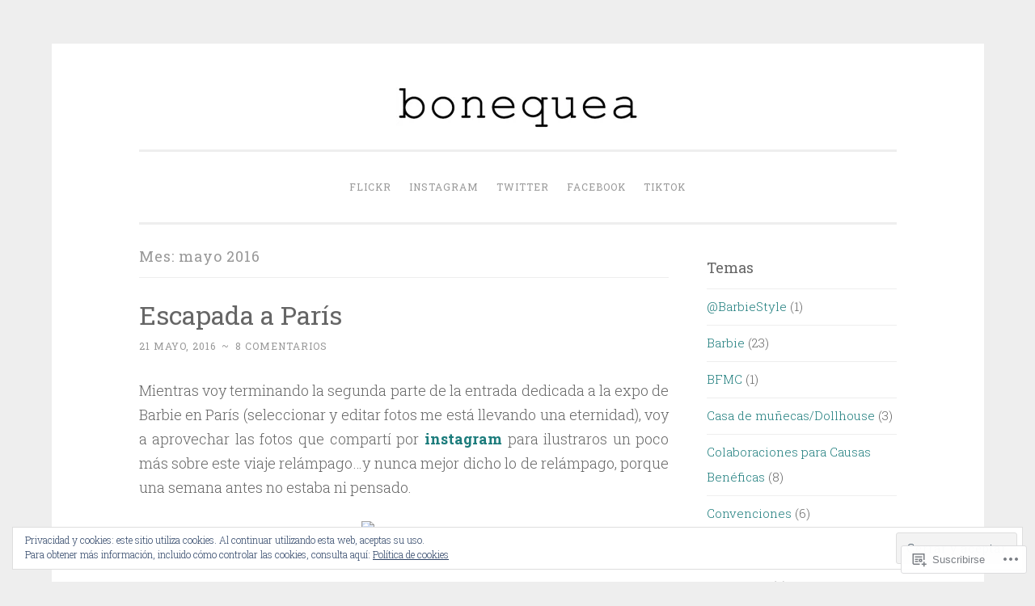

--- FILE ---
content_type: text/html; charset=UTF-8
request_url: https://bonequea.com/2016/05/
body_size: 27719
content:
<!DOCTYPE html>
<html lang="es">
<head>
<meta charset="UTF-8">
<meta name="viewport" content="width=device-width, initial-scale=1">
<title>mayo | 2016 | </title>
<link rel="profile" href="http://gmpg.org/xfn/11">
<link rel="pingback" href="https://bonequea.com/xmlrpc.php">

<meta name='robots' content='max-image-preview:large' />

<!-- Async WordPress.com Remote Login -->
<script id="wpcom_remote_login_js">
var wpcom_remote_login_extra_auth = '';
function wpcom_remote_login_remove_dom_node_id( element_id ) {
	var dom_node = document.getElementById( element_id );
	if ( dom_node ) { dom_node.parentNode.removeChild( dom_node ); }
}
function wpcom_remote_login_remove_dom_node_classes( class_name ) {
	var dom_nodes = document.querySelectorAll( '.' + class_name );
	for ( var i = 0; i < dom_nodes.length; i++ ) {
		dom_nodes[ i ].parentNode.removeChild( dom_nodes[ i ] );
	}
}
function wpcom_remote_login_final_cleanup() {
	wpcom_remote_login_remove_dom_node_classes( "wpcom_remote_login_msg" );
	wpcom_remote_login_remove_dom_node_id( "wpcom_remote_login_key" );
	wpcom_remote_login_remove_dom_node_id( "wpcom_remote_login_validate" );
	wpcom_remote_login_remove_dom_node_id( "wpcom_remote_login_js" );
	wpcom_remote_login_remove_dom_node_id( "wpcom_request_access_iframe" );
	wpcom_remote_login_remove_dom_node_id( "wpcom_request_access_styles" );
}

// Watch for messages back from the remote login
window.addEventListener( "message", function( e ) {
	if ( e.origin === "https://r-login.wordpress.com" ) {
		var data = {};
		try {
			data = JSON.parse( e.data );
		} catch( e ) {
			wpcom_remote_login_final_cleanup();
			return;
		}

		if ( data.msg === 'LOGIN' ) {
			// Clean up the login check iframe
			wpcom_remote_login_remove_dom_node_id( "wpcom_remote_login_key" );

			var id_regex = new RegExp( /^[0-9]+$/ );
			var token_regex = new RegExp( /^.*|.*|.*$/ );
			if (
				token_regex.test( data.token )
				&& id_regex.test( data.wpcomid )
			) {
				// We have everything we need to ask for a login
				var script = document.createElement( "script" );
				script.setAttribute( "id", "wpcom_remote_login_validate" );
				script.src = '/remote-login.php?wpcom_remote_login=validate'
					+ '&wpcomid=' + data.wpcomid
					+ '&token=' + encodeURIComponent( data.token )
					+ '&host=' + window.location.protocol
					+ '//' + window.location.hostname
					+ '&postid=4468'
					+ '&is_singular=';
				document.body.appendChild( script );
			}

			return;
		}

		// Safari ITP, not logged in, so redirect
		if ( data.msg === 'LOGIN-REDIRECT' ) {
			window.location = 'https://wordpress.com/log-in?redirect_to=' + window.location.href;
			return;
		}

		// Safari ITP, storage access failed, remove the request
		if ( data.msg === 'LOGIN-REMOVE' ) {
			var css_zap = 'html { -webkit-transition: margin-top 1s; transition: margin-top 1s; } /* 9001 */ html { margin-top: 0 !important; } * html body { margin-top: 0 !important; } @media screen and ( max-width: 782px ) { html { margin-top: 0 !important; } * html body { margin-top: 0 !important; } }';
			var style_zap = document.createElement( 'style' );
			style_zap.type = 'text/css';
			style_zap.appendChild( document.createTextNode( css_zap ) );
			document.body.appendChild( style_zap );

			var e = document.getElementById( 'wpcom_request_access_iframe' );
			e.parentNode.removeChild( e );

			document.cookie = 'wordpress_com_login_access=denied; path=/; max-age=31536000';

			return;
		}

		// Safari ITP
		if ( data.msg === 'REQUEST_ACCESS' ) {
			console.log( 'request access: safari' );

			// Check ITP iframe enable/disable knob
			if ( wpcom_remote_login_extra_auth !== 'safari_itp_iframe' ) {
				return;
			}

			// If we are in a "private window" there is no ITP.
			var private_window = false;
			try {
				var opendb = window.openDatabase( null, null, null, null );
			} catch( e ) {
				private_window = true;
			}

			if ( private_window ) {
				console.log( 'private window' );
				return;
			}

			var iframe = document.createElement( 'iframe' );
			iframe.id = 'wpcom_request_access_iframe';
			iframe.setAttribute( 'scrolling', 'no' );
			iframe.setAttribute( 'sandbox', 'allow-storage-access-by-user-activation allow-scripts allow-same-origin allow-top-navigation-by-user-activation' );
			iframe.src = 'https://r-login.wordpress.com/remote-login.php?wpcom_remote_login=request_access&origin=' + encodeURIComponent( data.origin ) + '&wpcomid=' + encodeURIComponent( data.wpcomid );

			var css = 'html { -webkit-transition: margin-top 1s; transition: margin-top 1s; } /* 9001 */ html { margin-top: 46px !important; } * html body { margin-top: 46px !important; } @media screen and ( max-width: 660px ) { html { margin-top: 71px !important; } * html body { margin-top: 71px !important; } #wpcom_request_access_iframe { display: block; height: 71px !important; } } #wpcom_request_access_iframe { border: 0px; height: 46px; position: fixed; top: 0; left: 0; width: 100%; min-width: 100%; z-index: 99999; background: #23282d; } ';

			var style = document.createElement( 'style' );
			style.type = 'text/css';
			style.id = 'wpcom_request_access_styles';
			style.appendChild( document.createTextNode( css ) );
			document.body.appendChild( style );

			document.body.appendChild( iframe );
		}

		if ( data.msg === 'DONE' ) {
			wpcom_remote_login_final_cleanup();
		}
	}
}, false );

// Inject the remote login iframe after the page has had a chance to load
// more critical resources
window.addEventListener( "DOMContentLoaded", function( e ) {
	var iframe = document.createElement( "iframe" );
	iframe.style.display = "none";
	iframe.setAttribute( "scrolling", "no" );
	iframe.setAttribute( "id", "wpcom_remote_login_key" );
	iframe.src = "https://r-login.wordpress.com/remote-login.php"
		+ "?wpcom_remote_login=key"
		+ "&origin=aHR0cHM6Ly9ib25lcXVlYS5jb20%3D"
		+ "&wpcomid=86354362"
		+ "&time=" + Math.floor( Date.now() / 1000 );
	document.body.appendChild( iframe );
}, false );
</script>
<link rel='dns-prefetch' href='//s0.wp.com' />
<link rel='dns-prefetch' href='//fonts-api.wp.com' />
<link rel='dns-prefetch' href='//af.pubmine.com' />
<link rel="alternate" type="application/rss+xml" title=" &raquo; Feed" href="https://bonequea.com/feed/" />
<link rel="alternate" type="application/rss+xml" title=" &raquo; Feed de los comentarios" href="https://bonequea.com/comments/feed/" />
	<script type="text/javascript">
		/* <![CDATA[ */
		function addLoadEvent(func) {
			var oldonload = window.onload;
			if (typeof window.onload != 'function') {
				window.onload = func;
			} else {
				window.onload = function () {
					oldonload();
					func();
				}
			}
		}
		/* ]]> */
	</script>
	<link crossorigin='anonymous' rel='stylesheet' id='all-css-0-1' href='/wp-content/mu-plugins/widgets/eu-cookie-law/templates/style.css?m=1642463000i&cssminify=yes' type='text/css' media='all' />
<style id='wp-emoji-styles-inline-css'>

	img.wp-smiley, img.emoji {
		display: inline !important;
		border: none !important;
		box-shadow: none !important;
		height: 1em !important;
		width: 1em !important;
		margin: 0 0.07em !important;
		vertical-align: -0.1em !important;
		background: none !important;
		padding: 0 !important;
	}
/*# sourceURL=wp-emoji-styles-inline-css */
</style>
<link crossorigin='anonymous' rel='stylesheet' id='all-css-2-1' href='/wp-content/plugins/gutenberg-core/v22.4.2/build/styles/block-library/style.min.css?m=1769608164i&cssminify=yes' type='text/css' media='all' />
<style id='wp-block-library-inline-css'>
.has-text-align-justify {
	text-align:justify;
}
.has-text-align-justify{text-align:justify;}

/*# sourceURL=wp-block-library-inline-css */
</style><style id='global-styles-inline-css'>
:root{--wp--preset--aspect-ratio--square: 1;--wp--preset--aspect-ratio--4-3: 4/3;--wp--preset--aspect-ratio--3-4: 3/4;--wp--preset--aspect-ratio--3-2: 3/2;--wp--preset--aspect-ratio--2-3: 2/3;--wp--preset--aspect-ratio--16-9: 16/9;--wp--preset--aspect-ratio--9-16: 9/16;--wp--preset--color--black: #000000;--wp--preset--color--cyan-bluish-gray: #abb8c3;--wp--preset--color--white: #ffffff;--wp--preset--color--pale-pink: #f78da7;--wp--preset--color--vivid-red: #cf2e2e;--wp--preset--color--luminous-vivid-orange: #ff6900;--wp--preset--color--luminous-vivid-amber: #fcb900;--wp--preset--color--light-green-cyan: #7bdcb5;--wp--preset--color--vivid-green-cyan: #00d084;--wp--preset--color--pale-cyan-blue: #8ed1fc;--wp--preset--color--vivid-cyan-blue: #0693e3;--wp--preset--color--vivid-purple: #9b51e0;--wp--preset--gradient--vivid-cyan-blue-to-vivid-purple: linear-gradient(135deg,rgb(6,147,227) 0%,rgb(155,81,224) 100%);--wp--preset--gradient--light-green-cyan-to-vivid-green-cyan: linear-gradient(135deg,rgb(122,220,180) 0%,rgb(0,208,130) 100%);--wp--preset--gradient--luminous-vivid-amber-to-luminous-vivid-orange: linear-gradient(135deg,rgb(252,185,0) 0%,rgb(255,105,0) 100%);--wp--preset--gradient--luminous-vivid-orange-to-vivid-red: linear-gradient(135deg,rgb(255,105,0) 0%,rgb(207,46,46) 100%);--wp--preset--gradient--very-light-gray-to-cyan-bluish-gray: linear-gradient(135deg,rgb(238,238,238) 0%,rgb(169,184,195) 100%);--wp--preset--gradient--cool-to-warm-spectrum: linear-gradient(135deg,rgb(74,234,220) 0%,rgb(151,120,209) 20%,rgb(207,42,186) 40%,rgb(238,44,130) 60%,rgb(251,105,98) 80%,rgb(254,248,76) 100%);--wp--preset--gradient--blush-light-purple: linear-gradient(135deg,rgb(255,206,236) 0%,rgb(152,150,240) 100%);--wp--preset--gradient--blush-bordeaux: linear-gradient(135deg,rgb(254,205,165) 0%,rgb(254,45,45) 50%,rgb(107,0,62) 100%);--wp--preset--gradient--luminous-dusk: linear-gradient(135deg,rgb(255,203,112) 0%,rgb(199,81,192) 50%,rgb(65,88,208) 100%);--wp--preset--gradient--pale-ocean: linear-gradient(135deg,rgb(255,245,203) 0%,rgb(182,227,212) 50%,rgb(51,167,181) 100%);--wp--preset--gradient--electric-grass: linear-gradient(135deg,rgb(202,248,128) 0%,rgb(113,206,126) 100%);--wp--preset--gradient--midnight: linear-gradient(135deg,rgb(2,3,129) 0%,rgb(40,116,252) 100%);--wp--preset--font-size--small: 13px;--wp--preset--font-size--medium: 20px;--wp--preset--font-size--large: 36px;--wp--preset--font-size--x-large: 42px;--wp--preset--font-family--albert-sans: 'Albert Sans', sans-serif;--wp--preset--font-family--alegreya: Alegreya, serif;--wp--preset--font-family--arvo: Arvo, serif;--wp--preset--font-family--bodoni-moda: 'Bodoni Moda', serif;--wp--preset--font-family--bricolage-grotesque: 'Bricolage Grotesque', sans-serif;--wp--preset--font-family--cabin: Cabin, sans-serif;--wp--preset--font-family--chivo: Chivo, sans-serif;--wp--preset--font-family--commissioner: Commissioner, sans-serif;--wp--preset--font-family--cormorant: Cormorant, serif;--wp--preset--font-family--courier-prime: 'Courier Prime', monospace;--wp--preset--font-family--crimson-pro: 'Crimson Pro', serif;--wp--preset--font-family--dm-mono: 'DM Mono', monospace;--wp--preset--font-family--dm-sans: 'DM Sans', sans-serif;--wp--preset--font-family--dm-serif-display: 'DM Serif Display', serif;--wp--preset--font-family--domine: Domine, serif;--wp--preset--font-family--eb-garamond: 'EB Garamond', serif;--wp--preset--font-family--epilogue: Epilogue, sans-serif;--wp--preset--font-family--fahkwang: Fahkwang, sans-serif;--wp--preset--font-family--figtree: Figtree, sans-serif;--wp--preset--font-family--fira-sans: 'Fira Sans', sans-serif;--wp--preset--font-family--fjalla-one: 'Fjalla One', sans-serif;--wp--preset--font-family--fraunces: Fraunces, serif;--wp--preset--font-family--gabarito: Gabarito, system-ui;--wp--preset--font-family--ibm-plex-mono: 'IBM Plex Mono', monospace;--wp--preset--font-family--ibm-plex-sans: 'IBM Plex Sans', sans-serif;--wp--preset--font-family--ibarra-real-nova: 'Ibarra Real Nova', serif;--wp--preset--font-family--instrument-serif: 'Instrument Serif', serif;--wp--preset--font-family--inter: Inter, sans-serif;--wp--preset--font-family--josefin-sans: 'Josefin Sans', sans-serif;--wp--preset--font-family--jost: Jost, sans-serif;--wp--preset--font-family--libre-baskerville: 'Libre Baskerville', serif;--wp--preset--font-family--libre-franklin: 'Libre Franklin', sans-serif;--wp--preset--font-family--literata: Literata, serif;--wp--preset--font-family--lora: Lora, serif;--wp--preset--font-family--merriweather: Merriweather, serif;--wp--preset--font-family--montserrat: Montserrat, sans-serif;--wp--preset--font-family--newsreader: Newsreader, serif;--wp--preset--font-family--noto-sans-mono: 'Noto Sans Mono', sans-serif;--wp--preset--font-family--nunito: Nunito, sans-serif;--wp--preset--font-family--open-sans: 'Open Sans', sans-serif;--wp--preset--font-family--overpass: Overpass, sans-serif;--wp--preset--font-family--pt-serif: 'PT Serif', serif;--wp--preset--font-family--petrona: Petrona, serif;--wp--preset--font-family--piazzolla: Piazzolla, serif;--wp--preset--font-family--playfair-display: 'Playfair Display', serif;--wp--preset--font-family--plus-jakarta-sans: 'Plus Jakarta Sans', sans-serif;--wp--preset--font-family--poppins: Poppins, sans-serif;--wp--preset--font-family--raleway: Raleway, sans-serif;--wp--preset--font-family--roboto: Roboto, sans-serif;--wp--preset--font-family--roboto-slab: 'Roboto Slab', serif;--wp--preset--font-family--rubik: Rubik, sans-serif;--wp--preset--font-family--rufina: Rufina, serif;--wp--preset--font-family--sora: Sora, sans-serif;--wp--preset--font-family--source-sans-3: 'Source Sans 3', sans-serif;--wp--preset--font-family--source-serif-4: 'Source Serif 4', serif;--wp--preset--font-family--space-mono: 'Space Mono', monospace;--wp--preset--font-family--syne: Syne, sans-serif;--wp--preset--font-family--texturina: Texturina, serif;--wp--preset--font-family--urbanist: Urbanist, sans-serif;--wp--preset--font-family--work-sans: 'Work Sans', sans-serif;--wp--preset--spacing--20: 0.44rem;--wp--preset--spacing--30: 0.67rem;--wp--preset--spacing--40: 1rem;--wp--preset--spacing--50: 1.5rem;--wp--preset--spacing--60: 2.25rem;--wp--preset--spacing--70: 3.38rem;--wp--preset--spacing--80: 5.06rem;--wp--preset--shadow--natural: 6px 6px 9px rgba(0, 0, 0, 0.2);--wp--preset--shadow--deep: 12px 12px 50px rgba(0, 0, 0, 0.4);--wp--preset--shadow--sharp: 6px 6px 0px rgba(0, 0, 0, 0.2);--wp--preset--shadow--outlined: 6px 6px 0px -3px rgb(255, 255, 255), 6px 6px rgb(0, 0, 0);--wp--preset--shadow--crisp: 6px 6px 0px rgb(0, 0, 0);}:where(body) { margin: 0; }:where(.is-layout-flex){gap: 0.5em;}:where(.is-layout-grid){gap: 0.5em;}body .is-layout-flex{display: flex;}.is-layout-flex{flex-wrap: wrap;align-items: center;}.is-layout-flex > :is(*, div){margin: 0;}body .is-layout-grid{display: grid;}.is-layout-grid > :is(*, div){margin: 0;}body{padding-top: 0px;padding-right: 0px;padding-bottom: 0px;padding-left: 0px;}:root :where(.wp-element-button, .wp-block-button__link){background-color: #32373c;border-width: 0;color: #fff;font-family: inherit;font-size: inherit;font-style: inherit;font-weight: inherit;letter-spacing: inherit;line-height: inherit;padding-top: calc(0.667em + 2px);padding-right: calc(1.333em + 2px);padding-bottom: calc(0.667em + 2px);padding-left: calc(1.333em + 2px);text-decoration: none;text-transform: inherit;}.has-black-color{color: var(--wp--preset--color--black) !important;}.has-cyan-bluish-gray-color{color: var(--wp--preset--color--cyan-bluish-gray) !important;}.has-white-color{color: var(--wp--preset--color--white) !important;}.has-pale-pink-color{color: var(--wp--preset--color--pale-pink) !important;}.has-vivid-red-color{color: var(--wp--preset--color--vivid-red) !important;}.has-luminous-vivid-orange-color{color: var(--wp--preset--color--luminous-vivid-orange) !important;}.has-luminous-vivid-amber-color{color: var(--wp--preset--color--luminous-vivid-amber) !important;}.has-light-green-cyan-color{color: var(--wp--preset--color--light-green-cyan) !important;}.has-vivid-green-cyan-color{color: var(--wp--preset--color--vivid-green-cyan) !important;}.has-pale-cyan-blue-color{color: var(--wp--preset--color--pale-cyan-blue) !important;}.has-vivid-cyan-blue-color{color: var(--wp--preset--color--vivid-cyan-blue) !important;}.has-vivid-purple-color{color: var(--wp--preset--color--vivid-purple) !important;}.has-black-background-color{background-color: var(--wp--preset--color--black) !important;}.has-cyan-bluish-gray-background-color{background-color: var(--wp--preset--color--cyan-bluish-gray) !important;}.has-white-background-color{background-color: var(--wp--preset--color--white) !important;}.has-pale-pink-background-color{background-color: var(--wp--preset--color--pale-pink) !important;}.has-vivid-red-background-color{background-color: var(--wp--preset--color--vivid-red) !important;}.has-luminous-vivid-orange-background-color{background-color: var(--wp--preset--color--luminous-vivid-orange) !important;}.has-luminous-vivid-amber-background-color{background-color: var(--wp--preset--color--luminous-vivid-amber) !important;}.has-light-green-cyan-background-color{background-color: var(--wp--preset--color--light-green-cyan) !important;}.has-vivid-green-cyan-background-color{background-color: var(--wp--preset--color--vivid-green-cyan) !important;}.has-pale-cyan-blue-background-color{background-color: var(--wp--preset--color--pale-cyan-blue) !important;}.has-vivid-cyan-blue-background-color{background-color: var(--wp--preset--color--vivid-cyan-blue) !important;}.has-vivid-purple-background-color{background-color: var(--wp--preset--color--vivid-purple) !important;}.has-black-border-color{border-color: var(--wp--preset--color--black) !important;}.has-cyan-bluish-gray-border-color{border-color: var(--wp--preset--color--cyan-bluish-gray) !important;}.has-white-border-color{border-color: var(--wp--preset--color--white) !important;}.has-pale-pink-border-color{border-color: var(--wp--preset--color--pale-pink) !important;}.has-vivid-red-border-color{border-color: var(--wp--preset--color--vivid-red) !important;}.has-luminous-vivid-orange-border-color{border-color: var(--wp--preset--color--luminous-vivid-orange) !important;}.has-luminous-vivid-amber-border-color{border-color: var(--wp--preset--color--luminous-vivid-amber) !important;}.has-light-green-cyan-border-color{border-color: var(--wp--preset--color--light-green-cyan) !important;}.has-vivid-green-cyan-border-color{border-color: var(--wp--preset--color--vivid-green-cyan) !important;}.has-pale-cyan-blue-border-color{border-color: var(--wp--preset--color--pale-cyan-blue) !important;}.has-vivid-cyan-blue-border-color{border-color: var(--wp--preset--color--vivid-cyan-blue) !important;}.has-vivid-purple-border-color{border-color: var(--wp--preset--color--vivid-purple) !important;}.has-vivid-cyan-blue-to-vivid-purple-gradient-background{background: var(--wp--preset--gradient--vivid-cyan-blue-to-vivid-purple) !important;}.has-light-green-cyan-to-vivid-green-cyan-gradient-background{background: var(--wp--preset--gradient--light-green-cyan-to-vivid-green-cyan) !important;}.has-luminous-vivid-amber-to-luminous-vivid-orange-gradient-background{background: var(--wp--preset--gradient--luminous-vivid-amber-to-luminous-vivid-orange) !important;}.has-luminous-vivid-orange-to-vivid-red-gradient-background{background: var(--wp--preset--gradient--luminous-vivid-orange-to-vivid-red) !important;}.has-very-light-gray-to-cyan-bluish-gray-gradient-background{background: var(--wp--preset--gradient--very-light-gray-to-cyan-bluish-gray) !important;}.has-cool-to-warm-spectrum-gradient-background{background: var(--wp--preset--gradient--cool-to-warm-spectrum) !important;}.has-blush-light-purple-gradient-background{background: var(--wp--preset--gradient--blush-light-purple) !important;}.has-blush-bordeaux-gradient-background{background: var(--wp--preset--gradient--blush-bordeaux) !important;}.has-luminous-dusk-gradient-background{background: var(--wp--preset--gradient--luminous-dusk) !important;}.has-pale-ocean-gradient-background{background: var(--wp--preset--gradient--pale-ocean) !important;}.has-electric-grass-gradient-background{background: var(--wp--preset--gradient--electric-grass) !important;}.has-midnight-gradient-background{background: var(--wp--preset--gradient--midnight) !important;}.has-small-font-size{font-size: var(--wp--preset--font-size--small) !important;}.has-medium-font-size{font-size: var(--wp--preset--font-size--medium) !important;}.has-large-font-size{font-size: var(--wp--preset--font-size--large) !important;}.has-x-large-font-size{font-size: var(--wp--preset--font-size--x-large) !important;}.has-albert-sans-font-family{font-family: var(--wp--preset--font-family--albert-sans) !important;}.has-alegreya-font-family{font-family: var(--wp--preset--font-family--alegreya) !important;}.has-arvo-font-family{font-family: var(--wp--preset--font-family--arvo) !important;}.has-bodoni-moda-font-family{font-family: var(--wp--preset--font-family--bodoni-moda) !important;}.has-bricolage-grotesque-font-family{font-family: var(--wp--preset--font-family--bricolage-grotesque) !important;}.has-cabin-font-family{font-family: var(--wp--preset--font-family--cabin) !important;}.has-chivo-font-family{font-family: var(--wp--preset--font-family--chivo) !important;}.has-commissioner-font-family{font-family: var(--wp--preset--font-family--commissioner) !important;}.has-cormorant-font-family{font-family: var(--wp--preset--font-family--cormorant) !important;}.has-courier-prime-font-family{font-family: var(--wp--preset--font-family--courier-prime) !important;}.has-crimson-pro-font-family{font-family: var(--wp--preset--font-family--crimson-pro) !important;}.has-dm-mono-font-family{font-family: var(--wp--preset--font-family--dm-mono) !important;}.has-dm-sans-font-family{font-family: var(--wp--preset--font-family--dm-sans) !important;}.has-dm-serif-display-font-family{font-family: var(--wp--preset--font-family--dm-serif-display) !important;}.has-domine-font-family{font-family: var(--wp--preset--font-family--domine) !important;}.has-eb-garamond-font-family{font-family: var(--wp--preset--font-family--eb-garamond) !important;}.has-epilogue-font-family{font-family: var(--wp--preset--font-family--epilogue) !important;}.has-fahkwang-font-family{font-family: var(--wp--preset--font-family--fahkwang) !important;}.has-figtree-font-family{font-family: var(--wp--preset--font-family--figtree) !important;}.has-fira-sans-font-family{font-family: var(--wp--preset--font-family--fira-sans) !important;}.has-fjalla-one-font-family{font-family: var(--wp--preset--font-family--fjalla-one) !important;}.has-fraunces-font-family{font-family: var(--wp--preset--font-family--fraunces) !important;}.has-gabarito-font-family{font-family: var(--wp--preset--font-family--gabarito) !important;}.has-ibm-plex-mono-font-family{font-family: var(--wp--preset--font-family--ibm-plex-mono) !important;}.has-ibm-plex-sans-font-family{font-family: var(--wp--preset--font-family--ibm-plex-sans) !important;}.has-ibarra-real-nova-font-family{font-family: var(--wp--preset--font-family--ibarra-real-nova) !important;}.has-instrument-serif-font-family{font-family: var(--wp--preset--font-family--instrument-serif) !important;}.has-inter-font-family{font-family: var(--wp--preset--font-family--inter) !important;}.has-josefin-sans-font-family{font-family: var(--wp--preset--font-family--josefin-sans) !important;}.has-jost-font-family{font-family: var(--wp--preset--font-family--jost) !important;}.has-libre-baskerville-font-family{font-family: var(--wp--preset--font-family--libre-baskerville) !important;}.has-libre-franklin-font-family{font-family: var(--wp--preset--font-family--libre-franklin) !important;}.has-literata-font-family{font-family: var(--wp--preset--font-family--literata) !important;}.has-lora-font-family{font-family: var(--wp--preset--font-family--lora) !important;}.has-merriweather-font-family{font-family: var(--wp--preset--font-family--merriweather) !important;}.has-montserrat-font-family{font-family: var(--wp--preset--font-family--montserrat) !important;}.has-newsreader-font-family{font-family: var(--wp--preset--font-family--newsreader) !important;}.has-noto-sans-mono-font-family{font-family: var(--wp--preset--font-family--noto-sans-mono) !important;}.has-nunito-font-family{font-family: var(--wp--preset--font-family--nunito) !important;}.has-open-sans-font-family{font-family: var(--wp--preset--font-family--open-sans) !important;}.has-overpass-font-family{font-family: var(--wp--preset--font-family--overpass) !important;}.has-pt-serif-font-family{font-family: var(--wp--preset--font-family--pt-serif) !important;}.has-petrona-font-family{font-family: var(--wp--preset--font-family--petrona) !important;}.has-piazzolla-font-family{font-family: var(--wp--preset--font-family--piazzolla) !important;}.has-playfair-display-font-family{font-family: var(--wp--preset--font-family--playfair-display) !important;}.has-plus-jakarta-sans-font-family{font-family: var(--wp--preset--font-family--plus-jakarta-sans) !important;}.has-poppins-font-family{font-family: var(--wp--preset--font-family--poppins) !important;}.has-raleway-font-family{font-family: var(--wp--preset--font-family--raleway) !important;}.has-roboto-font-family{font-family: var(--wp--preset--font-family--roboto) !important;}.has-roboto-slab-font-family{font-family: var(--wp--preset--font-family--roboto-slab) !important;}.has-rubik-font-family{font-family: var(--wp--preset--font-family--rubik) !important;}.has-rufina-font-family{font-family: var(--wp--preset--font-family--rufina) !important;}.has-sora-font-family{font-family: var(--wp--preset--font-family--sora) !important;}.has-source-sans-3-font-family{font-family: var(--wp--preset--font-family--source-sans-3) !important;}.has-source-serif-4-font-family{font-family: var(--wp--preset--font-family--source-serif-4) !important;}.has-space-mono-font-family{font-family: var(--wp--preset--font-family--space-mono) !important;}.has-syne-font-family{font-family: var(--wp--preset--font-family--syne) !important;}.has-texturina-font-family{font-family: var(--wp--preset--font-family--texturina) !important;}.has-urbanist-font-family{font-family: var(--wp--preset--font-family--urbanist) !important;}.has-work-sans-font-family{font-family: var(--wp--preset--font-family--work-sans) !important;}
/*# sourceURL=global-styles-inline-css */
</style>

<style id='classic-theme-styles-inline-css'>
.wp-block-button__link{background-color:#32373c;border-radius:9999px;box-shadow:none;color:#fff;font-size:1.125em;padding:calc(.667em + 2px) calc(1.333em + 2px);text-decoration:none}.wp-block-file__button{background:#32373c;color:#fff}.wp-block-accordion-heading{margin:0}.wp-block-accordion-heading__toggle{background-color:inherit!important;color:inherit!important}.wp-block-accordion-heading__toggle:not(:focus-visible){outline:none}.wp-block-accordion-heading__toggle:focus,.wp-block-accordion-heading__toggle:hover{background-color:inherit!important;border:none;box-shadow:none;color:inherit;padding:var(--wp--preset--spacing--20,1em) 0;text-decoration:none}.wp-block-accordion-heading__toggle:focus-visible{outline:auto;outline-offset:0}
/*# sourceURL=/wp-content/plugins/gutenberg-core/v22.4.2/build/styles/block-library/classic.min.css */
</style>
<link crossorigin='anonymous' rel='stylesheet' id='all-css-4-1' href='/_static/??-eJx9jsEKwjAQRH/IzRJbtB7Eb2nSRaPZdMkmFv/eiFAFwcschveGwUXAz6lQKiixnkNS9LOLs78pbo0djAUNLJEg0930OAUtKwFaHpGMV93g1xBX+Gxlaj3LWF4E0xRGisQN+6ct0hxwTjKpQksOlaFcmqg/3rtGqQ6Fkvo8Fn/B9dqJj3bf292h67rh+gQUuFiA&cssminify=yes' type='text/css' media='all' />
<link rel='stylesheet' id='penscratch-fonts-css' href='https://fonts-api.wp.com/css?family=Roboto+Slab%3A300%2C400%2C700&#038;subset=latin%2Clatin-ext' media='all' />
<link crossorigin='anonymous' rel='stylesheet' id='all-css-6-1' href='/_static/??-eJx9jtsKwjAQRH/IuHipxQfxUyRd1jQ12YTshuLfm4IPFcW3OTBnGJizwcRKrBCryaE6zwITabb4eDNIZbh5RnDEVHwT5HfcosgGVps6UiSBXAfIxILFKo6wTIk+A5k5Y4pf1upJoSEk16KD1lrhP8lRMiGhVZ/4A8w9WF8W9Rovu7477Pvz6dhNL9NaYn0=&cssminify=yes' type='text/css' media='all' />
<link crossorigin='anonymous' rel='stylesheet' id='print-css-7-1' href='/wp-content/mu-plugins/global-print/global-print.css?m=1465851035i&cssminify=yes' type='text/css' media='print' />
<style id='jetpack-global-styles-frontend-style-inline-css'>
:root { --font-headings: unset; --font-base: unset; --font-headings-default: -apple-system,BlinkMacSystemFont,"Segoe UI",Roboto,Oxygen-Sans,Ubuntu,Cantarell,"Helvetica Neue",sans-serif; --font-base-default: -apple-system,BlinkMacSystemFont,"Segoe UI",Roboto,Oxygen-Sans,Ubuntu,Cantarell,"Helvetica Neue",sans-serif;}
/*# sourceURL=jetpack-global-styles-frontend-style-inline-css */
</style>
<link crossorigin='anonymous' rel='stylesheet' id='all-css-10-1' href='/wp-content/themes/h4/global.css?m=1420737423i&cssminify=yes' type='text/css' media='all' />
<script type="text/javascript" id="wpcom-actionbar-placeholder-js-extra">
/* <![CDATA[ */
var actionbardata = {"siteID":"86354362","postID":"0","siteURL":"https://bonequea.com","xhrURL":"https://bonequea.com/wp-admin/admin-ajax.php","nonce":"25beab2906","isLoggedIn":"","statusMessage":"","subsEmailDefault":"instantly","proxyScriptUrl":"https://s0.wp.com/wp-content/js/wpcom-proxy-request.js?m=1513050504i&amp;ver=20211021","i18n":{"followedText":"Las nuevas entradas de este sitio aparecer\u00e1n ahora en tu \u003Ca href=\"https://wordpress.com/reader\"\u003ELector\u003C/a\u003E","foldBar":"Contraer esta barra","unfoldBar":"Expandir esta barra","shortLinkCopied":"El enlace corto se ha copiado al portapapeles."}};
//# sourceURL=wpcom-actionbar-placeholder-js-extra
/* ]]> */
</script>
<script type="text/javascript" id="jetpack-mu-wpcom-settings-js-before">
/* <![CDATA[ */
var JETPACK_MU_WPCOM_SETTINGS = {"assetsUrl":"https://s0.wp.com/wp-content/mu-plugins/jetpack-mu-wpcom-plugin/sun/jetpack_vendor/automattic/jetpack-mu-wpcom/src/build/"};
//# sourceURL=jetpack-mu-wpcom-settings-js-before
/* ]]> */
</script>
<script crossorigin='anonymous' type='text/javascript'  src='/_static/??/wp-content/js/rlt-proxy.js,/wp-content/blog-plugins/wordads-classes/js/cmp/v2/cmp-non-gdpr.js?m=1720530689j'></script>
<script type="text/javascript" id="rlt-proxy-js-after">
/* <![CDATA[ */
	rltInitialize( {"token":null,"iframeOrigins":["https:\/\/widgets.wp.com"]} );
//# sourceURL=rlt-proxy-js-after
/* ]]> */
</script>
<link rel="EditURI" type="application/rsd+xml" title="RSD" href="https://bonequea.wordpress.com/xmlrpc.php?rsd" />
<meta name="generator" content="WordPress.com" />

<!-- Jetpack Open Graph Tags -->
<meta property="og:type" content="website" />
<meta property="og:title" content="mayo 2016" />
<meta property="og:image" content="https://s0.wp.com/i/blank.jpg?m=1383295312i" />
<meta property="og:image:width" content="200" />
<meta property="og:image:height" content="200" />
<meta property="og:image:alt" content="" />
<meta property="og:locale" content="es_ES" />
<meta name="twitter:creator" content="@bonequeablog" />

<!-- End Jetpack Open Graph Tags -->
<link rel="shortcut icon" type="image/x-icon" href="https://s0.wp.com/i/favicon.ico?m=1713425267i" sizes="16x16 24x24 32x32 48x48" />
<link rel="icon" type="image/x-icon" href="https://s0.wp.com/i/favicon.ico?m=1713425267i" sizes="16x16 24x24 32x32 48x48" />
<link rel="apple-touch-icon" href="https://s0.wp.com/i/webclip.png?m=1713868326i" />
<link rel='openid.server' href='https://bonequea.com/?openidserver=1' />
<link rel='openid.delegate' href='https://bonequea.com/' />
<link rel="search" type="application/opensearchdescription+xml" href="https://bonequea.com/osd.xml" title="" />
<link rel="search" type="application/opensearchdescription+xml" href="https://s1.wp.com/opensearch.xml" title="WordPress.com" />
		<style type="text/css">
			.recentcomments a {
				display: inline !important;
				padding: 0 !important;
				margin: 0 !important;
			}

			table.recentcommentsavatartop img.avatar, table.recentcommentsavatarend img.avatar {
				border: 0px;
				margin: 0;
			}

			table.recentcommentsavatartop a, table.recentcommentsavatarend a {
				border: 0px !important;
				background-color: transparent !important;
			}

			td.recentcommentsavatarend, td.recentcommentsavatartop {
				padding: 0px 0px 1px 0px;
				margin: 0px;
			}

			td.recentcommentstextend {
				border: none !important;
				padding: 0px 0px 2px 10px;
			}

			.rtl td.recentcommentstextend {
				padding: 0px 10px 2px 0px;
			}

			td.recentcommentstexttop {
				border: none;
				padding: 0px 0px 0px 10px;
			}

			.rtl td.recentcommentstexttop {
				padding: 0px 10px 0px 0px;
			}
		</style>
		<meta name="description" content="3 entradas publicadas por sandrokia en May 2016" />
	<style type="text/css">
			.site-title,
		.site-description {
			position: absolute;
			clip: rect(1px, 1px, 1px, 1px);
		}
		</style>
	<script type="text/javascript">
/* <![CDATA[ */
var wa_client = {}; wa_client.cmd = []; wa_client.config = { 'blog_id': 86354362, 'blog_language': 'es', 'is_wordads': false, 'hosting_type': 0, 'afp_account_id': 'pub-7072862334082423', 'afp_host_id': 5038568878849053, 'theme': 'pub/penscratch', '_': { 'title': 'Anuncio publicitario', 'privacy_settings': 'Ajustes de privacidad' }, 'formats': [ 'belowpost', 'bottom_sticky', 'sidebar_sticky_right', 'sidebar', 'gutenberg_rectangle', 'gutenberg_leaderboard', 'gutenberg_mobile_leaderboard', 'gutenberg_skyscraper' ] };
/* ]]> */
</script>
		<script type="text/javascript">

			window.doNotSellCallback = function() {

				var linkElements = [
					'a[href="https://wordpress.com/?ref=footer_blog"]',
					'a[href="https://wordpress.com/?ref=footer_website"]',
					'a[href="https://wordpress.com/?ref=vertical_footer"]',
					'a[href^="https://wordpress.com/?ref=footer_segment_"]',
				].join(',');

				var dnsLink = document.createElement( 'a' );
				dnsLink.href = 'https://wordpress.com/es/advertising-program-optout/';
				dnsLink.classList.add( 'do-not-sell-link' );
				dnsLink.rel = 'nofollow';
				dnsLink.style.marginLeft = '0.5em';
				dnsLink.textContent = 'No vendas ni compartas mi información personal';

				var creditLinks = document.querySelectorAll( linkElements );

				if ( 0 === creditLinks.length ) {
					return false;
				}

				Array.prototype.forEach.call( creditLinks, function( el ) {
					el.insertAdjacentElement( 'afterend', dnsLink );
				});

				return true;
			};

		</script>
		<script type="text/javascript">
	window.google_analytics_uacct = "UA-52447-2";
</script>

<script type="text/javascript">
	var _gaq = _gaq || [];
	_gaq.push(['_setAccount', 'UA-52447-2']);
	_gaq.push(['_gat._anonymizeIp']);
	_gaq.push(['_setDomainName', 'none']);
	_gaq.push(['_setAllowLinker', true]);
	_gaq.push(['_initData']);
	_gaq.push(['_trackPageview']);

	(function() {
		var ga = document.createElement('script'); ga.type = 'text/javascript'; ga.async = true;
		ga.src = ('https:' == document.location.protocol ? 'https://ssl' : 'http://www') + '.google-analytics.com/ga.js';
		(document.getElementsByTagName('head')[0] || document.getElementsByTagName('body')[0]).appendChild(ga);
	})();
</script>
<link crossorigin='anonymous' rel='stylesheet' id='all-css-0-3' href='/wp-content/mu-plugins/jetpack-plugin/sun/_inc/build/subscriptions/subscriptions.min.css?m=1753981412i&cssminify=yes' type='text/css' media='all' />
</head>

<body class="archive date wp-custom-logo wp-theme-pubpenscratch customizer-styles-applied jetpack-reblog-enabled has-site-logo">
<div id="page" class="hfeed site">
	<a class="skip-link screen-reader-text" href="#content">Saltar al contenido.</a>
	<header id="masthead" class="site-header" role="banner">
		<div class="site-branding">
			<a href="https://bonequea.com/" class="site-logo-link" rel="home" itemprop="url"><img width="300" height="51" src="https://bonequea.com/wp-content/uploads/2015/03/nombre-22.jpg?w=300" class="site-logo attachment-penscratch-site-logo" alt="" data-size="penscratch-site-logo" itemprop="logo" decoding="async" srcset="https://bonequea.com/wp-content/uploads/2015/03/nombre-22.jpg?w=300 300w, https://bonequea.com/wp-content/uploads/2015/03/nombre-22.jpg?w=150 150w, https://bonequea.com/wp-content/uploads/2015/03/nombre-22.jpg 557w" sizes="(max-width: 300px) 100vw, 300px" data-attachment-id="25" data-permalink="https://bonequea.com/nombre-2-3/" data-orig-file="https://bonequea.com/wp-content/uploads/2015/03/nombre-22.jpg" data-orig-size="557,94" data-comments-opened="1" data-image-meta="{&quot;aperture&quot;:&quot;0&quot;,&quot;credit&quot;:&quot;&quot;,&quot;camera&quot;:&quot;&quot;,&quot;caption&quot;:&quot;&quot;,&quot;created_timestamp&quot;:&quot;0&quot;,&quot;copyright&quot;:&quot;&quot;,&quot;focal_length&quot;:&quot;0&quot;,&quot;iso&quot;:&quot;0&quot;,&quot;shutter_speed&quot;:&quot;0&quot;,&quot;title&quot;:&quot;&quot;,&quot;orientation&quot;:&quot;1&quot;}" data-image-title="nombre 2" data-image-description="" data-image-caption="" data-medium-file="https://bonequea.com/wp-content/uploads/2015/03/nombre-22.jpg?w=300" data-large-file="https://bonequea.com/wp-content/uploads/2015/03/nombre-22.jpg?w=557" /></a>			<h1 class="site-title"><a href="https://bonequea.com/" rel="home"></a></h1>
			<h2 class="site-description"></h2>
		</div>

		<nav id="site-navigation" class="main-navigation" role="navigation">
			<button class="menu-toggle">Menú</button>
			<div class="menu-menu-2-container"><ul id="menu-menu-2" class="menu"><li id="menu-item-143" class="menu-item menu-item-type-custom menu-item-object-custom menu-item-143"><a href="http://www.flickr.com/photos/sandrokia">Flickr</a></li>
<li id="menu-item-144" class="menu-item menu-item-type-custom menu-item-object-custom menu-item-144"><a href="https://instagram.com/instagramdesandra/">Instagram</a></li>
<li id="menu-item-1344" class="menu-item menu-item-type-custom menu-item-object-custom menu-item-1344"><a href="https://twitter.com/bonequeablog">Twitter</a></li>
<li id="menu-item-5278" class="menu-item menu-item-type-custom menu-item-object-custom menu-item-5278"><a href="https://www.facebook.com/bonequea/">Facebook</a></li>
<li id="menu-item-15098" class="menu-item menu-item-type-custom menu-item-object-custom menu-item-15098"><a href="https://www.tiktok.com/@bonequea">TikTok</a></li>
</ul></div>		</nav><!-- #site-navigation -->
	</header><!-- #masthead -->

	<div id="content" class="site-content">
		
	<section id="primary" class="content-area">
		<main id="main" class="site-main" role="main">

		
			<header class="page-header">
				<h1 class="page-title">
					Mes: <span>mayo 2016</span>				</h1>
							</header><!-- .page-header -->

			
				
					
<article id="post-4468" class="post-4468 post type-post status-publish format-standard hentry category-sin-categoria tag-249965 tag-54949 tag-barbie tag-bfmc tag-fashion-doll tag-integrity-toys tag-lonely-planet tag-onesixth tag-ooak tag-ooak-barbie tag-paris tag-pivotal tag-poppy-parker tag-silkstone tag-squishtish tag-the-scissors-madrid tag-turismo">
	<header class="entry-header">
			<h1 class="entry-title"><a href="https://bonequea.com/2016/05/21/escapada-a-paris/" rel="bookmark">Escapada a París</a></h1>		</header><!-- .entry-header -->
				<div class="entry-meta">
						<span class="posted-on"><a href="https://bonequea.com/2016/05/21/escapada-a-paris/" rel="bookmark"><time class="entry-date published" datetime="2016-05-21T19:30:38+00:00">21 mayo, 2016</time><time class="updated" datetime="2016-05-21T19:48:44+00:00">21 mayo, 2016</time></a></span><span class="byline"><span class="sep"> ~ </span><span class="author vcard"><a class="url fn n" href="https://bonequea.com/author/sandrokia/">sandrokia</a></span></span>			<span class="sep"> ~ </span><span class="comments-link"><a href="https://bonequea.com/2016/05/21/escapada-a-paris/#comments">8 comentarios</a></span>					</div><!-- .entry-meta -->
				<div class="entry-content">
		<p style="text-align:justify;">Mientras voy terminando la segunda parte de la entrada dedicada a la expo de Barbie en París (seleccionar y editar fotos me está llevando una eternidad), voy a aprovechar las fotos que compartí por <a href="https://www.instagram.com/instagramdesandra/"><strong>instagram</strong></a> para ilustraros un poco más sobre este viaje relámpago&#8230;y nunca mejor dicho lo de relámpago, porque una semana antes no estaba ni pensado.</p>
<h6 style="text-align:center;"><a href="https://www.flickr.com/photos/sandrokia/26786006580/"><img src="https://live.staticflickr.com/7271/26786006580_965717612b_z.jpg" alt="Vacaciones..." width="640" height="640" /></a><br />
Maleta de Poppy Parker as Sabrina, cámara de<a href="http://www.lomography.es/"> Lomography</a>.</h6>
<p style="text-align:justify;">La cosa es que por temas de trabajo el año pasado me quedé sin vacaciones, y a estas alturas del año tenía un mono de turisteo fuera de lo normal, que unido además a la expo, el puente de las Letras Galegas, lo bien comunicado que está París, que la declaración de la renta me salió a devolver (se han debido de enterar de lo de mi contribución vía ADT), que teníamos ese viaje pendiente desde hace mucho, que me encanta comer, y un millón de razones más, no tuve mas remedio que entrar en internet y pillar billetes para París cual poseída. Y por supuesto, desatada como estoy con el tema muñecas, no podían faltar acompañantes diminutas. Me costó mucho decidir cuáles se vendrían conmigo (la ropa ni os cuento), pero al final creo que fue una buena elección:</p>
<h6 style="text-align:center;"><a href="https://www.flickr.com/photos/sandrokia/27017113492/"><img src="https://live.staticflickr.com/7497/27017113492_5c9598f36b_z.jpg" alt="Leaving on a jet plane..." width="640" height="444" /></a><br />
Con esta foto se me pasó el cabreo de la facturación&#8230;en serio 45 minutos para 20 personas??</h6>
<h6 style="text-align:center;"><a href="https://www.flickr.com/photos/sandrokia/26547522353/"><img src="https://live.staticflickr.com/7315/26547522353_eb323e0380_z.jpg" alt="Primer día en París" width="640" height="640" /></a><br />
La torre Eiffel desde el Campo de Marte. No se puede ser más turis&#8230;</h6>
<h6 style="text-align:center;"><a href="https://www.flickr.com/photos/sandrokia/26546252964/"><img loading="lazy" src="https://live.staticflickr.com/7377/26546252964_3dd5a1fafd_z.jpg" alt="Primer día en París" width="640" height="480" /></a><br />
Foto desde el Trocadero</h6>
<p style="text-align:justify;">Lleva este día:<br />
&#8211; Cazadora vaquera de Clear-lan.<br />
&#8211; Vestido y medias de SquishTish.<br />
&#8211; Gafas y bolso de Barbie Coach.<br />
&#8211; Zapatillas de Momoko.</p>
<p style="text-align:justify;">Para el segundo día, ya domingo, con la expo como objetivo, el tema ropa me lo curré aún más:</p>
<h6 style="text-align:center;"><a href="https://www.flickr.com/photos/sandrokia/26546292344/"><img loading="lazy" src="https://live.staticflickr.com/7644/26546292344_9a68993c2b_z.jpg" alt="París: Musée des Arts Décoratifs" width="640" height="479" /></a><br />
Directa a hacer cola</h6>
<h6 style="text-align:center;"><a href="https://www.flickr.com/photos/sandrokia/27151938355/"><img loading="lazy" src="https://live.staticflickr.com/7219/27151938355_058b13d040_z.jpg" alt="París: Musée des Arts Décoratifs" width="640" height="640" /></a><br />
Y para dentro!</h6>
<h6 style="text-align:center;"><a href="https://www.flickr.com/photos/sandrokia/27151935155/"><img loading="lazy" src="https://live.staticflickr.com/7770/27151935155_0d2be4f909_z.jpg" alt="París: Musée des Arts Décoratifs" width="640" height="640" /></a><br />
En las nubes</h6>
<h6 style="text-align:center;"><a href="https://www.flickr.com/photos/sandrokia/26877772900/"><img loading="lazy" src="https://live.staticflickr.com/7358/26877772900_412678d13f_z.jpg" alt="París: Musée des Arts Décoratifs" width="640" height="480" /></a><br />
Como una asistente más</h6>
<h6 style="text-align:center;"><a href="https://www.flickr.com/photos/sandrokia/27118919206/"><img loading="lazy" src="https://live.staticflickr.com/7149/27118919206_a46e581dc0_z.jpg" alt="París: Musée des Arts Décoratifs" width="640" height="458" /></a><br />
Visitando otras salas del Museo</h6>
<h6 style="text-align:center;"><a href="https://www.flickr.com/photos/sandrokia/26877850040/"><img loading="lazy" src="https://live.staticflickr.com/7032/26877850040_cc9ac86a25_z.jpg" alt="París. Visita al Louvre" width="640" height="640" /></a><br />
De camino al Louvre</h6>
<h6 style="text-align:center;"><a href="https://www.flickr.com/photos/sandrokia/27057644502/"><img loading="lazy" src="https://live.staticflickr.com/7549/27057644502_ef1e238cc6_z.jpg" alt="https://bonequea.com/2016/05/21/escapada-a-paris/" width="640" height="360" /></a><br />
La entrada no puede ser más espectacular</h6>
<h6 style="text-align:center;"><a href="https://www.flickr.com/photos/sandrokia/27056914952/"><img loading="lazy" src="https://live.staticflickr.com/7086/27056914952_61a107a7b6_z.jpg" alt="París. Visita al Louvre" width="640" height="389" /></a><br />
La <a href="https://es.wikipedia.org/wiki/Pir%C3%A1mide_del_Museo_del_Louvre">Pirámide</a></h6>
<h6 style="text-align:center;"><a href="https://www.flickr.com/photos/sandrokia/27152008795/"><img loading="lazy" src="https://live.staticflickr.com/7616/27152008795_297e863dca_z.jpg" alt="París. Visita al Louvre" width="640" height="640" /></a><br />
Escultura griega</h6>
<h6 style="text-align:center;"><a href="https://www.flickr.com/photos/sandrokia/27056906172/"><img loading="lazy" src="https://live.staticflickr.com/7088/27056906172_eb4f1b893f_z.jpg" alt="París. Visita al Louvre" width="640" height="640" /></a><br />
La locura en torno a la Gioconda</h6>
<h6 style="text-align:center;"><a href="https://www.flickr.com/photos/sandrokia/27056905802/"><img loading="lazy" src="https://live.staticflickr.com/7486/27056905802_04aab33171_z.jpg" alt="París. Visita al Louvre" width="640" height="640" /></a><br />
Más galerías</h6>
<h6 style="text-align:center;"><a href="https://www.flickr.com/photos/sandrokia/27056900482/"><img loading="lazy" src="https://live.staticflickr.com/7738/27056900482_96df9614b3_z.jpg" alt="París. Visita al Louvre" width="640" height="454" /></a><br />
Salones</h6>
<h6 style="text-align:center;"><a href="https://www.flickr.com/photos/sandrokia/26547607133/"><img loading="lazy" src="https://live.staticflickr.com/7078/26547607133_622abfde15_z.jpg" alt="París. Visita al Louvre" width="640" height="480" /></a><br />
Los discretísimos aposentos de Napoleón III</h6>
<h6 style="text-align:center;"><a href="https://www.flickr.com/photos/sandrokia/27056895492/"><img loading="lazy" src="https://live.staticflickr.com/7697/27056895492_ce1fc4008f_z.jpg" alt="París. Visita al Louvre" width="640" height="360" /></a><br />
Escultura francesa</h6>
<h6 style="text-align:center;"><a href="https://www.flickr.com/photos/sandrokia/27083634971/"><img loading="lazy" src="https://live.staticflickr.com/7045/27083634971_9afb71ddcb_z.jpg" alt="París. Visita al Louvre" width="640" height="360" /></a><br />
Entrando en los Jardines de las Tullerías</h6>
<h6 style="text-align:center;"><a href="https://www.flickr.com/photos/sandrokia/26547220874/"><img loading="lazy" src="https://live.staticflickr.com/7790/26547220874_a7544a0884_z.jpg" alt="París" width="640" height="481" /></a><br />
La Ópera Garnier</h6>
<h6 style="text-align:center;"><a href="https://www.flickr.com/photos/sandrokia/27119883026/"><img loading="lazy" src="https://live.staticflickr.com/7221/27119883026_a8657f3d46_z.jpg" alt="París: Ópera Garnier" width="640" height="640" /></a><br />
Esquinita de la Ópera</h6>
<h6 style="text-align:center;"><a href="https://www.flickr.com/photos/sandrokia/26547223404/"><img loading="lazy" src="https://live.staticflickr.com/7593/26547223404_412882c571_z.jpg" alt="París: Jardines del Palacio Real" width="640" height="384" /></a><br />
Palacio Real</h6>
<p style="text-align:justify;">Y creo que como segundo día, estuvo bien aprovechado. En cuando a la ropa, mi ooak pelirroja viste:<br />
&#8211; Chaqueta de IT, Let’s Kiss And Make Up Dressed Doll Gift Set The Funny Face Collection.<br />
&#8211; Pantalones de The Scissors Madrid.<br />
&#8211; Sombrero IT.<br />
&#8211; Gafas y bolso de Silkstone.<br />
&#8211; Pulseras de Barbie.</p>
<p style="text-align:justify;">El tercer día repetí muñeca, pero es que es taaaaan fotogénica:</p>
<h6 style="text-align:center;"><a href="https://www.flickr.com/photos/sandrokia/27085143581/"><img loading="lazy" src="https://live.staticflickr.com/7273/27085143581_eabf9066ec_z.jpg" alt="París: metro de Abbesses" width="640" height="568" /></a><br />
Parada del Metro de Abbesses</h6>
<h6 style="text-align:center;"><a href="https://www.flickr.com/photos/sandrokia/26547689194/"><img loading="lazy" src="https://live.staticflickr.com/7513/26547689194_a0e6282955_z.jpg" alt="París: Moulin de la Galette" width="640" height="640" /></a><br />
<a href="https://es.wikipedia.org/wiki/Moulin_de_la_Galette">Moulin de la Galette</a></h6>
<h6 style="text-align:center;"><a href="https://www.flickr.com/photos/sandrokia/26879193700/"><img loading="lazy" src="https://live.staticflickr.com/7148/26879193700_5ef90ae50e_z.jpg" alt="París: Sacré-Coeur" width="640" height="640" /></a><br />
Basílica del Sacré-Coeur</h6>
<h6 style="text-align:center;"><a href="https://www.flickr.com/photos/sandrokia/27153457665/"><img loading="lazy" src="https://live.staticflickr.com/7213/27153457665_a7124bdb70_z.jpg" alt="París: Sacré-Coeur" width="640" height="640" /></a><br />
Lo mismo más cerca</h6>
<h6 style="text-align:center;"><a href="https://www.flickr.com/photos/sandrokia/27085138061/"><img loading="lazy" src="https://live.staticflickr.com/7129/27085138061_22b521a935_z.jpg" alt="París" width="640" height="481" /></a><br />
Frutería de la peli de Amelie</h6>
<h6 style="text-align:center;"><a href="https://www.flickr.com/photos/sandrokia/26547669574/"><img loading="lazy" src="https://live.staticflickr.com/7253/26547669574_4b80b405ce_z.jpg" alt="París" width="640" height="480" /></a><br />
Centro Georges Pompidou</h6>
<h6 style="text-align:center;"><a href="https://www.flickr.com/photos/sandrokia/26548950213/"><img loading="lazy" src="https://live.staticflickr.com/7030/26548950213_0a56c2cca3_z.jpg" alt="París" width="640" height="479" /></a><br />
Centro Georges Pompidou</h6>
<h6 style="text-align:center;"><a href="https://www.flickr.com/photos/sandrokia/26547672054/"><img loading="lazy" src="https://live.staticflickr.com/7148/26547672054_d618f11e03_z.jpg" alt="París:  Catedral de Notre Dame" width="640" height="391" /></a><br />
Catedral de Notre Dame</h6>
<p>Su ropa de este día es:<br />
&#8211; Chaqueta y blusa de Silkstone <a href="http://www.thebarbiecollection.com/barbie-fashion-model-collection-silkstone/boucle-beauty-barbie-doll-cgt25">Boucle Beauty</a>.<br />
&#8211; Pantalones de The Scissors Madrid.<br />
&#8211; Gafas y bolso de Silkstone.</p>
<h6 style="text-align:center;"></h6>
<p style="text-align:justify;">Y tras mucho meditarlo, finalmente metí en el bolso una Poppy, la guapísima In the Air, con los ojos retocados, sustituyendo su lila original por castaño oscuro. Es la primera que me llevo a un viaje lejos, y sin duda repetiré 😉</p>
<h6 style="text-align:center;"><a href="https://www.flickr.com/photos/sandrokia/27153658615/"><img loading="lazy" src="https://live.staticflickr.com/7496/27153658615_ba19d4f97b_z.jpg" alt="París,  Poppy Parker &amp; Instagram" width="640" height="480" /></a><br />
No hace falta que diga nada&#8230;</h6>
<h6 style="text-align:center;"><a href="https://www.flickr.com/photos/sandrokia/26879420070/"><img loading="lazy" src="https://live.staticflickr.com/7417/26879420070_7d01df055e_z.jpg" alt="París,  Poppy Parker &amp; Instagram" width="640" height="486" /></a><br />
Museo D&#8217;Orsay</h6>
<h6 style="text-align:center;"><a href="https://www.flickr.com/photos/sandrokia/27153656895/"><img loading="lazy" src="https://live.staticflickr.com/7218/27153656895_dd2db2c30e_z.jpg" alt="París,  Poppy Parker &amp; Instagram" width="640" height="411" /></a><br />
Interior del museo</h6>
<h6 style="text-align:center;"><a href="https://www.flickr.com/photos/sandrokia/26547902744/"><img loading="lazy" src="https://live.staticflickr.com/7436/26547902744_efb69ac5de_z.jpg" alt="París,  Poppy Parker &amp; Instagram" width="640" height="451" /></a><br />
Terraza del museo</h6>
<h6 style="text-align:center;"><a href="https://www.flickr.com/photos/sandrokia/26879416240/"><img loading="lazy" src="https://live.staticflickr.com/7517/26879416240_a16719bfac_z.jpg" alt="París,  Poppy Parker &amp; Instagram" width="640" height="470" /></a><br />
Mitico Café de Floré</h6>
<h6 style="text-align:center;"><a href="https://www.flickr.com/photos/sandrokia/27085306991/"><img loading="lazy" src="https://live.staticflickr.com/7655/27085306991_367bff5460_z.jpg" alt="París,  Poppy Parker &amp; Instagram" width="640" height="467" /></a><br />
Galerías Lafayette</h6>
<h6 style="text-align:center;"><a href="https://www.flickr.com/photos/sandrokia/26547894674/"><img loading="lazy" src="https://live.staticflickr.com/7733/26547894674_c4e34dae00_z.jpg" alt="París,  Poppy Parker &amp; Instagram" width="640" height="480" /></a><br />
Terraza de las Galerías</h6>
<h6 style="text-align:center;"><a href="https://www.flickr.com/photos/sandrokia/26879410380/"><img loading="lazy" src="https://live.staticflickr.com/7393/26879410380_31b5d82b23_z.jpg" alt="París,  Poppy Parker &amp; Instagram" width="640" height="371" /></a><br />
Plaza Vendôme</h6>
<h6 style="text-align:center;"><a href="https://www.flickr.com/photos/sandrokia/26547887914/"><img loading="lazy" src="https://live.staticflickr.com/7430/26547887914_3f10cbffb4_z.jpg" alt="París,  Poppy Parker &amp; Instagram" width="640" height="460" /></a><br />
Plaza Vendôme</h6>
<p>La ropa este día se compone de mono y chaleco de The Scissors Madrid, mochila de Barbie Moschino y gafas de sol de <strong><a href="http://www.thebarbiecollection.com/barbie-andy-warhol/barbie-andy-warhol-doll-dgw53">Barbie Warhol</a></strong>.</p>
<p>Y para la despedida, recuperé la del primer día, mi ooak rubia con cuerpo MTM, que sólo cambió sus gafas y su vestido por otro también de SquishTish.</p>
<h6 style="text-align:center;"><a href="https://www.flickr.com/photos/sandrokia/26548653004/"><img loading="lazy" src="https://live.staticflickr.com/7418/26548653004_78b15b0dc0_z.jpg" alt="París" width="640" height="518" /></a><br />
Gran Palace</h6>
<h6 style="text-align:center;"><a href="https://www.flickr.com/photos/sandrokia/27121411236/"><img loading="lazy" src="https://live.staticflickr.com/7606/27121411236_e42f012289_z.jpg" alt="París" width="640" height="568" /></a><br />
Rue Montaigne</h6>
<h6 style="text-align:center;"><a href="https://www.flickr.com/photos/sandrokia/27121408456/"><img loading="lazy" src="https://live.staticflickr.com/7342/27121408456_7d5361a70e_z.jpg" alt="París" width="640" height="470" /></a><br />
La Crèmerie</h6>
<h6 style="text-align:center;"><a href="https://www.flickr.com/photos/sandrokia/27121405616/"><img loading="lazy" src="https://live.staticflickr.com/7529/27121405616_e720675f4a_z.jpg" alt="París" width="640" height="443" /></a><br />
Canal de Saint Martin</h6>
<h6 style="text-align:center;"><a href="https://www.flickr.com/photos/sandrokia/27154608655/"><img loading="lazy" src="https://live.staticflickr.com/7135/27154608655_d0c80aa812_z.jpg" alt="París" width="640" height="454" /></a><br />
Precioso escaparate de la librería <a href="http://www.artazart.com/">Artazart</a></h6>
<h6 style="text-align:center;"><a href="https://www.flickr.com/photos/sandrokia/27154633855/"><img loading="lazy" src="https://live.staticflickr.com/7265/27154633855_d214c06ca3_z.jpg" alt="Y vuelta a casa..." width="640" height="438" /></a><br />
Y porque todo lo bueno se acaba&#8230;</h6>
<h6 style="text-align:center;"></h6>
<p style="text-align:justify;">Y hasta aquí por hoy. Intentaré sacar tiempo para publicar las fotos de los dioramas, hasta entonces, disfrutad del finde.  Ah, que se me olvida, pronto también imprimible de guías de viajes, que ya me he hecho unas cuantas  😉</p>
<p style="text-align:center;">
			</div><!-- .entry-content -->
	</article><!-- #post-## -->

				
					
<article id="post-4463" class="post-4463 post type-post status-publish format-standard hentry category-sin-categoria tag-249965 tag-barbie tag-diorama tag-expo tag-exposicion tag-musee-des-arts-decoratifs">
	<header class="entry-header">
			<h1 class="entry-title"><a href="https://bonequea.com/2016/05/20/exposicion-de-barbie-en-el-musee-des-arts-decoratifs-de-paris-i/" rel="bookmark">Exposición de Barbie en el Musée des Arts Décoratifs de París&nbsp;(I)</a></h1>		</header><!-- .entry-header -->
				<div class="entry-meta">
						<span class="posted-on"><a href="https://bonequea.com/2016/05/20/exposicion-de-barbie-en-el-musee-des-arts-decoratifs-de-paris-i/" rel="bookmark"><time class="entry-date published" datetime="2016-05-20T19:02:44+00:00">20 mayo, 2016</time><time class="updated" datetime="2019-03-03T22:56:41+00:00">3 marzo, 2019</time></a></span><span class="byline"><span class="sep"> ~ </span><span class="author vcard"><a class="url fn n" href="https://bonequea.com/author/sandrokia/">sandrokia</a></span></span>			<span class="sep"> ~ </span><span class="comments-link"><a href="https://bonequea.com/2016/05/20/exposicion-de-barbie-en-el-musee-des-arts-decoratifs-de-paris-i/#comments">12 comentarios</a></span>					</div><!-- .entry-meta -->
				<div class="entry-content">
		<p style="text-align:justify;">De la mano de Mattel y de Anne Monier, conservadora del departamento de juguetes del Museo de las Artes Decorativas de París, estos días se está celebrando una de las exposiciones más imprescindibles para los coleccionistas de Barbie de medio mundo.</p>
<h6 style="text-align:center;"><a href="https://www.flickr.com/photos/sandrokia/26512686964"><img loading="lazy" src="https://live.staticflickr.com/7096/26512686964_2bfed8df61_z.jpg" alt="Exposición de Barbie en el Musée des Arts Décoratifs de París" width="640" height="445" /></a><br />
Escaparate de la tienda del Museo. Y sí, me llevé miniacompañante, faltaría más&#8230;</h6>
<p style="text-align:justify;">Después de perderme la <a href="http://www.milanmuseumguide.com/barbie-the-icon/">expo de Milán</a> y lamentarlo hasta el infinito y más allá, decidí que no me iba a pasar lo mismo con la retrospectiva de París, así que el domingo pasado mi propósito se hizo realidad. Antes de nada, dos advertencias: si quien me está leyendo está pensando en ir, que pare en este punto, porque esta entrada es un <em>spoiler</em> en toda regla y vale la pena sorprenderse allí. La segunda, siento de verdad la poca calidad de las fotos, pero la iluminación era muy poca, los flashes estaban prohibidos y había mucha gente, muchísima, sobre todo diminuta (también llamados niños) que hacían muy difícil conseguir una foto decente.</p>
<p style="text-align:justify;">El museo está situado en el ala oeste del <a title="Museo del Louvre" href="https://www.paris.es/museo-louvre">Museo del Louvre</a> (mejor ubicación imposible) y dedica dos plantas a la expo, que ya desde las zonas comunes anuncia lo que nos vamos a encontrar:</p>
<h6 style="text-align:center;"><a href="https://www.flickr.com/photos/sandrokia/26512953964"><img loading="lazy" src="https://live.staticflickr.com/7786/26512953964_38d1a4bbd1_z.jpg" alt="Exposición de Barbie en el Musée des Arts Décoratifs de París" width="640" height="508" /></a><br />
Foto cutre de móvil</h6>
<h6 style="text-align:center;"><a href="https://www.flickr.com/photos/sandrokia/26844389570"><img loading="lazy" src="https://live.staticflickr.com/7768/26844389570_f46f8f68f6_z.jpg" alt="Exposición de Barbie en el Musée des Arts Décoratifs de París" width="640" height="433" /></a><br />
Making of de la foto cutre de móvil</h6>
<p style="text-align:justify;">El comienzo de la expo no puede ser mejor: se dedica al fenómeno de <strong><a href="https://www.instagram.com/barbiestyle/">@barbiestyle</a></strong> en instagram, y tras presentar las diapositivas de las fotos, a continuación muestra  las muñecas que son protagonistas de muchas de ellas. Eso sí, el subidón de poder echarle un ojo a esos magníficos modelos de ropa se ve compensado con la poca luz que las ilumina, tenue y oscilante, que hace que algunas de ellas sean prácticamente imposibles de distinguir:</p>
<p style="text-align:center;"><a href="https://www.flickr.com/photos/sandrokia/27085521856"><img loading="lazy" src="https://live.staticflickr.com/7019/27085521856_aca257b4ee_z.jpg" alt="Exposición de Barbie en el Musée des Arts Décoratifs de París" width="640" height="396" /></a></p>
<p style="text-align:justify;">Estuve allí pegada como una lapa, intentando intuir qué cuerpos tenían esa muñecas; algunas eran fashionistas de toda la vida (hasta se veía el corte del pecho), otras pivotal y finalmente otras eran una especie de mix de cuerpos conocidos.</p>
<p style="text-align:justify;">A partir de ahí, se pasa a la historia de su evolución, desde sus antecedentes:</p>
<h6 style="text-align:center;"><a href="https://www.flickr.com/photos/sandrokia/26844855090"><img loading="lazy" src="https://live.staticflickr.com/7587/26844855090_6540dccce4_z.jpg" alt="Exposición de Barbie en el Musée des Arts Décoratifs de París" width="640" height="427" /></a><br />
Como siempre, hay algo de relleno</h6>
<p>La mítica <strong><a href="https://es.wikipedia.org/wiki/Lilli">Bild Lilli</a></strong> no podía faltar, por supuesto:</p>
<p style="text-align:center;"><a href="https://www.flickr.com/photos/sandrokia/26522328533"><img loading="lazy" src="https://live.staticflickr.com/7015/26522328533_c1fd7fd131_z.jpg" alt="Exposición de Barbie en el Musée des Arts Décoratifs de París" width="640" height="496" /></a></p>
<p style="text-align:justify;">Ni las aún más míticas<strong> <a href="http://www.fashion-doll-guide.com/Vintage-Barbie-Ponytail-Comparison-Guide.html">Ponytail</a></strong>:</p>
<p style="text-align:center;"><a href="https://www.flickr.com/photos/sandrokia/26520741784"><img loading="lazy" src="https://live.staticflickr.com/7060/26520741784_774b0b0282_z.jpg" alt="Exposición de Barbie en el Musée des Arts Décoratifs de París" width="640" height="408" /></a></p>
<p style="text-align:justify;">El matrimonio Handler y los orígenes de la muñeca, sus esfuerzos creativos y empresariales y como los vivieron a través de sus cartas:</p>
<p style="text-align:center;"><a href="https://www.flickr.com/photos/sandrokia/27031682622/in/dateposted-public/"><img loading="lazy" src="https://live.staticflickr.com/7294/27031682622_6d7ac4f825_z.jpg" alt="Exposición de Barbie en el Musée des Arts Décoratifs de París" width="640" height="360" /></a></p>
<p style="text-align:justify;">Prototipos y patentes:</p>
<h6 style="text-align:center;"><a href="https://www.flickr.com/photos/sandrokia/27094193736"><img loading="lazy" src="https://live.staticflickr.com/7699/27094193736_4da19e18be_z.jpg" alt="Exposición de Barbie en el Musée des Arts Décoratifs de París" width="640" height="275" /></a><br />
Foto mega-montaje para  quitar niños y hacer panorama.</h6>
<p>Más muñecas a través del tiempo:</p>
<p style="text-align:center;"><a href="https://www.flickr.com/photos/sandrokia/27059228551"><img loading="lazy" src="https://live.staticflickr.com/7428/27059228551_37d4847e7e_z.jpg" alt="Exposición de Barbie en el Musée des Arts Décoratifs de París" width="640" height="385" /></a></p>
<p>Y los oficios:</p>
<p style="text-align:center;"><a href="https://www.flickr.com/photos/sandrokia/26527870694"><img loading="lazy" src="https://live.staticflickr.com/7442/26527870694_7b86197a7f_z.jpg" alt="Exposición de Barbie en el Musée des Arts Décoratifs de París" width="640" height="417" /></a></p>
<p style="text-align:justify;">Su relación con Ken:</p>
<p style="text-align:center;"><a href="https://www.flickr.com/photos/sandrokia/27094650546"><img loading="lazy" src="https://live.staticflickr.com/7049/27094650546_aae4bf1397_z.jpg" alt="Exposición de Barbie en el Musée des Arts Décoratifs de París" width="640" height="264" /></a></p>
<p style="text-align:justify;">El proceso creativo:</p>
<h6 style="text-align:center;"><a href="https://www.flickr.com/photos/sandrokia/26857771860"><img loading="lazy" src="https://live.staticflickr.com/7154/26857771860_a35dfebd14_z.jpg" alt="Exposición de Barbie en el Musée des Arts Décoratifs de París" width="640" height="343" /></a><br />
No lo parece, pero esta foto panorámica me ha costado la vida, 😉</h6>
<h6 style="text-align:center;"><a href="https://www.flickr.com/photos/sandrokia/27100000266"><img loading="lazy" src="https://live.staticflickr.com/7089/27100000266_9fe2c6663c_z.jpg" alt="Exposición de Barbie en el Musée des Arts Décoratifs de París" width="640" height="338" /></a><br />
Detalles de despiece</h6>
<h6 style="text-align:center;"><a href="https://www.flickr.com/photos/sandrokia/26528895803/in/dateposted-public/"><img loading="lazy" src="https://live.staticflickr.com/7592/26528895803_032c070c7e_z.jpg" alt="Exposición de Barbie en el Musée des Arts Décoratifs de París" width="640" height="504" /></a><br />
La recientísima <strong><a href="http://www.thebarbiecollection.com/direct-exclusives/water-sprite-barbie-doll-dgx95">Water Sprite</a></strong></h6>
<p style="text-align:justify;">Y esto ya no me acuerdo de qué iba, pero molaba&#8230;pena no tener foto decente desde otra perspectiva:</p>
<p style="text-align:center;"><a href="https://www.flickr.com/photos/sandrokia/26859271420"><img loading="lazy" src="https://live.staticflickr.com/7028/26859271420_25d8e2bd1a_z.jpg" alt="Exposición de Barbie en el Musée des Arts Décoratifs de París" width="640" height="446" /></a></p>
<p style="text-align:justify;">Y más expositores&#8230;</p>
<p style="text-align:center;"><a href="https://www.flickr.com/photos/sandrokia/26530458783"><img loading="lazy" src="https://live.staticflickr.com/7411/26530458783_e8e85b7907_z.jpg" alt="Exposición de Barbie en el Musée des Arts Décoratifs de París" width="640" height="285" /></a></p>
<p style="text-align:center;"><a href="https://www.flickr.com/photos/sandrokia/26530773903"><img loading="lazy" src="https://live.staticflickr.com/7722/26530773903_2bf062fab1_z.jpg" alt="Exposición de Barbie en el Musée des Arts Décoratifs de París" width="640" height="148" /></a></p>
<p style="text-align:justify;">Pero lo mejor de todo, lo que me dejó alucinada e impidió que dedicara ni la más mínima atención a los demás expositores (que realmente estoy analizando ahora, al editar las fotos), han sido los dioramas de<a href="https://lars-auvinen.format.com/work"><strong> Lars Auvinen</strong></a>, o lo que es lo mismo, el artista que hace los decorados en los que se presentan las colecciones de silkstone&#8230;y que dejo para la <a href="https://bonequea.com/2016/06/05/exposicion-de-barbie-en-el-musee-des-arts-decoratifs-de-paris-ii/"><strong>próxima entrada</strong></a>, porque ésta ya me está quedando demasiado larga y veo que a este paso no la acabo jamás! Eso sí, os aseguro que fotografiarlos no fue fácil, 😉</p>
<p style="text-align:center;"><a href="https://www.flickr.com/photos/sandrokia/26860543110"><img loading="lazy" src="https://live.staticflickr.com/7598/26860543110_0c207e03a4_z.jpg" alt="Exposición de Barbie en el Musée des Arts Décoratifs de París" width="640" height="225" /></a></p>
<p style="text-align:justify;"> Reedito para incluir una propinilla&#8230;el tríptico de la Expo:</p>
<p style="text-align:center;"><a href="https://www.flickr.com/photos/sandrokia/27131891144"><img loading="lazy" src="https://live.staticflickr.com/7358/27131891144_67fd2c89bb_z.jpg" alt="Tríptico de la Expo de Barbie" width="640" height="452" /></a></p>
<p style="text-align:center;"><a href="https://www.flickr.com/photos/sandrokia/27131920264"><img loading="lazy" src="https://live.staticflickr.com/7319/27131920264_cd60de45e9_z.jpg" alt="Tríptico de la Expo de Barbie" width="640" height="455" /></a></p>
<p style="text-align:justify;">
<div id="atatags-370373-697d43a28c1a3">
		<script type="text/javascript">
			__ATA = window.__ATA || {};
			__ATA.cmd = window.__ATA.cmd || [];
			__ATA.cmd.push(function() {
				__ATA.initVideoSlot('atatags-370373-697d43a28c1a3', {
					sectionId: '370373',
					format: 'inread'
				});
			});
		</script>
	</div>			</div><!-- .entry-content -->
	</article><!-- #post-## -->

				
					
<article id="post-4380" class="post-4380 post type-post status-publish format-standard hentry category-sin-categoria tag-barbie tag-beach tag-in-the-air tag-mtm tag-o-grove tag-ooak tag-petite tag-playa tag-poppy-parker tag-san-vicente">
	<header class="entry-header">
			<h1 class="entry-title"><a href="https://bonequea.com/2016/05/08/san-vicente-do-grove/" rel="bookmark">San Vicente do&nbsp;Grove</a></h1>		</header><!-- .entry-header -->
				<div class="entry-meta">
						<span class="posted-on"><a href="https://bonequea.com/2016/05/08/san-vicente-do-grove/" rel="bookmark"><time class="entry-date published" datetime="2016-05-08T18:34:29+00:00">8 mayo, 2016</time><time class="updated" datetime="2016-05-08T21:12:16+00:00">8 mayo, 2016</time></a></span><span class="byline"><span class="sep"> ~ </span><span class="author vcard"><a class="url fn n" href="https://bonequea.com/author/sandrokia/">sandrokia</a></span></span>			<span class="sep"> ~ </span><span class="comments-link"><a href="https://bonequea.com/2016/05/08/san-vicente-do-grove/#comments">8 comentarios</a></span>					</div><!-- .entry-meta -->
				<div class="entry-content">
		<p style="text-align:justify;">No sé si ya lo he comentado alguna vez, pero soy un pelín chauvinista, porque nacer en <strong><a href="https://es.wikipedia.org/wiki/Cambados">Cambados</a></strong> condiciona mucho tal cualidad, y disfrutar de la mejor de las costas del mundo a tiro de piedra, aún más&#8230;y es que quien conozca <a href="http://www.turismogrove.es/es/playas/"><strong>las playas de O Grove</strong></a>, sabe de lo que hablo. Reconozco que la entrada de hoy es un poco de relleno, pero no todos los días puede tocar tutorial, y la verdad que las fotos que voy a publicar hoy son bonitas a rabiar:</p>
<h6 style="text-align:center;"><a href="https://www.flickr.com/photos/sandrokia/26290419693"><img loading="lazy" src="https://live.staticflickr.com/7196/26290419693_45a5513ec2_z.jpg" alt="Playa de Pateiro" width="640" height="486" /></a><br />
Vistas a la cala de Pateiro</h6>
<p style="text-align:justify;">Han sido mis primeras fotos de MTM sin taparlas hasta el cuello, y creo que ya me he acostumbrado bastante a sus articulaciones, porque esta vez ni  me preocupó que se vieran sus codos:</p>
<h6 style="text-align:center;"><a href="https://www.flickr.com/photos/sandrokia/26894658715"><img loading="lazy" src="https://live.staticflickr.com/7230/26894658715_73cb07d01b_z.jpg" alt="Playa de Barreiro, San Vicente de O Grove." width="640" height="360" /></a><br />
Con la playa de Barreiro al fondo.</h6>
<p style="text-align:justify;">Pero sin duda la palma ese día se la llevó <strong>Poppy In the Air</strong>&#8230;y eso que con móvil las fotos pierden mucha calidad:</p>
<h6 style="text-align:center;"><a href="https://www.flickr.com/photos/sandrokia/26622291340"><img loading="lazy" src="https://live.staticflickr.com/7320/26622291340_18d2c1ce81_z.jpg" alt="Poppy Parker In the Air" width="640" height="640" /></a></h6>
<h6 style="text-align:center;"><a href="https://www.flickr.com/photos/sandrokia/26861310106"><img loading="lazy" src="https://live.staticflickr.com/7434/26861310106_bafe57b16b_z.jpg" alt="Poppy Parker In the Air" width="640" height="453" /></a><br />
Con las orquídeas enanas que nacen salvajes en mi jardín</h6>
<h6 style="text-align:center;"><a href="https://www.flickr.com/photos/sandrokia/26290678353"><img loading="lazy" src="https://live.staticflickr.com/7579/26290678353_a217156ec4_z.jpg" alt="Poppy Parker In the Air" width="640" height="427" /></a><br />
En la playa do Carreiro, como todas las fotos siguientes</h6>
<h6 style="text-align:center;"><a href="https://www.flickr.com/photos/sandrokia/26289834514"><img loading="lazy" src="https://live.staticflickr.com/7256/26289834514_8c14d80852_z.jpg" alt="Poppy Parker In the Air" width="640" height="427" /></a><br />
Aquí se despistó un nudista (la playa es otra) pero no salió en la foto 😉</h6>
<h6 style="text-align:center;"><a href="https://www.flickr.com/photos/sandrokia/26289841214"><img loading="lazy" src="https://live.staticflickr.com/7066/26289841214_73c3756363_z.jpg" alt="Poppy Parker In the Air" width="640" height="479" /></a></h6>
<h6 style="text-align:center;"><a href="https://www.flickr.com/photos/sandrokia/26291023933"><img loading="lazy" src="https://live.staticflickr.com/7485/26291023933_dc3d6d0b61_z.jpg" alt="In the Air Poppy Parker" width="640" height="640" /></a><br />
Con las bateas al fondo</h6>
<h6 style="text-align:center;"><a href="https://www.flickr.com/photos/sandrokia/26827357381"><img loading="lazy" src="https://live.staticflickr.com/7586/26827357381_df7ee507b8_z.jpg" alt="Poppy Parker In the Air" width="640" height="640" /></a></h6>
<p style="text-align:justify;">Aun me quedan por compartir muchas fotos de ese día, así que probablemente acabe por rehacer la entrada&#8230;pero mientras, que sé que os morís por saberlo, la maravillosa pamela es cosa de las estupendas chicas de <a href="https://www.facebook.com/JSW-dolls-719918491426301/"><strong>JSW Dolls</strong></a>, que están también detrás del bolso&#8230;de lo más bonito que he tenido nunca! estoy más feliz que una perdiz!</p>
<p style="text-align:justify;">El resto ya lo he sacado más veces, y son la blusa/vestido blanco de <strong>Clear-lan</strong> y los vaqueros rotos de <strong>The Scissors Madrid</strong>, completando el look las gafas de <strong>Barbie Warhol</strong> (que para una platinum que tengo ya le podría haber dedicado una entrada, la verdad). En cuanto a la <strong>MTM</strong>, lleva la cabeza de <strong>Fashionista Petite</strong>, con boca pintada; su ropa se compone de un conjunto de top y peto de <strong>Kosucas</strong> y una bolsa hecha por mi.</p>
<p style="text-align:justify;">
			</div><!-- .entry-content -->
	</article><!-- #post-## -->

				
				
		
		</main><!-- #main -->
	</section><!-- #primary -->


	<div id="secondary" class="widget-area" role="complementary">
		<aside id="categories-9" class="widget widget_categories"><h1 class="widget-title">Temas</h1>
			<ul>
					<li class="cat-item cat-item-43678079"><a href="https://bonequea.com/category/barbie/barbiestyle/">@BarbieStyle</a> (1)
</li>
	<li class="cat-item cat-item-87726"><a href="https://bonequea.com/category/barbie/">Barbie</a> (23)
</li>
	<li class="cat-item cat-item-8840379"><a href="https://bonequea.com/category/barbie/bfmc/">BFMC</a> (1)
</li>
	<li class="cat-item cat-item-716455445"><a href="https://bonequea.com/category/casa-de-munecas-dollhouse/">Casa de muñecas/Dollhouse</a> (3)
</li>
	<li class="cat-item cat-item-756896250"><a href="https://bonequea.com/category/colaboraciones-para-causas-beneficas/">Colaboraciones para Causas Benéficas</a> (8)
</li>
	<li class="cat-item cat-item-469158"><a href="https://bonequea.com/category/convenciones/">Convenciones</a> (6)
</li>
	<li class="cat-item cat-item-43518"><a href="https://bonequea.com/category/dioramas/">Dioramas</a> (11)
</li>
	<li class="cat-item cat-item-31604067"><a href="https://bonequea.com/category/doll-room/">Doll Room</a> (2)
</li>
	<li class="cat-item cat-item-53386555"><a href="https://bonequea.com/category/expos-y-eventos/">Expos y Eventos</a> (1)
</li>
	<li class="cat-item cat-item-2369"><a href="https://bonequea.com/category/gente/">Gente</a> (1)
</li>
	<li class="cat-item cat-item-720399333"><a href="https://bonequea.com/category/imprimibles-para-descargar-free-prints/">Imprimibles para descargar/Free Prints</a> (15)
</li>
	<li class="cat-item cat-item-34906"><a href="https://bonequea.com/category/barbie/looks/">Looks</a> (1)
</li>
	<li class="cat-item cat-item-336032010"><a href="https://bonequea.com/category/muebles-furniture/marcia-harrys/">Marcia Harrys</a> (4)
</li>
	<li class="cat-item cat-item-2207855"><a href="https://bonequea.com/category/muebles-furniture/">Muebles/Furniture</a> (3)
</li>
	<li class="cat-item cat-item-328266"><a href="https://bonequea.com/category/barbie/ooak/">Ooak</a> (13)
</li>
	<li class="cat-item cat-item-17115072"><a href="https://bonequea.com/category/integrity-toys/poppy-parker/">Poppy Parker</a> (3)
</li>
	<li class="cat-item cat-item-1771"><a href="https://bonequea.com/category/sin-categoria/">Sin categoría</a> (203)
</li>
	<li class="cat-item cat-item-7899823"><a href="https://bonequea.com/category/tutoriales-tutorials/">Tutoriales/Tutorials</a> (17)
</li>
	<li class="cat-item cat-item-720399434"><a href="https://bonequea.com/category/viajes-travel-with-dolls/">Viajes/Travel with dolls</a> (6)
</li>
			</ul>

			</aside><aside id="search-2" class="widget widget_search"><form role="search" method="get" class="search-form" action="https://bonequea.com/">
				<label>
					<span class="screen-reader-text">Buscar:</span>
					<input type="search" class="search-field" placeholder="Buscar &hellip;" value="" name="s" />
				</label>
				<input type="submit" class="search-submit" value="Buscar" />
			</form></aside><aside id="archives-7" class="widget widget_archive"><h1 class="widget-title">Archivos</h1>
			<ul>
					<li><a href='https://bonequea.com/2025/11/'>noviembre 2025</a>&nbsp;(2)</li>
	<li><a href='https://bonequea.com/2024/12/'>diciembre 2024</a>&nbsp;(1)</li>
	<li><a href='https://bonequea.com/2024/08/'>agosto 2024</a>&nbsp;(2)</li>
	<li><a href='https://bonequea.com/2024/07/'>julio 2024</a>&nbsp;(4)</li>
	<li><a href='https://bonequea.com/2024/02/'>febrero 2024</a>&nbsp;(1)</li>
	<li><a href='https://bonequea.com/2023/11/'>noviembre 2023</a>&nbsp;(2)</li>
	<li><a href='https://bonequea.com/2023/08/'>agosto 2023</a>&nbsp;(1)</li>
	<li><a href='https://bonequea.com/2023/01/'>enero 2023</a>&nbsp;(1)</li>
	<li><a href='https://bonequea.com/2022/12/'>diciembre 2022</a>&nbsp;(1)</li>
	<li><a href='https://bonequea.com/2022/11/'>noviembre 2022</a>&nbsp;(1)</li>
	<li><a href='https://bonequea.com/2022/10/'>octubre 2022</a>&nbsp;(1)</li>
	<li><a href='https://bonequea.com/2022/03/'>marzo 2022</a>&nbsp;(2)</li>
	<li><a href='https://bonequea.com/2022/01/'>enero 2022</a>&nbsp;(1)</li>
	<li><a href='https://bonequea.com/2021/12/'>diciembre 2021</a>&nbsp;(1)</li>
	<li><a href='https://bonequea.com/2021/10/'>octubre 2021</a>&nbsp;(2)</li>
	<li><a href='https://bonequea.com/2021/05/'>mayo 2021</a>&nbsp;(1)</li>
	<li><a href='https://bonequea.com/2021/03/'>marzo 2021</a>&nbsp;(1)</li>
	<li><a href='https://bonequea.com/2020/12/'>diciembre 2020</a>&nbsp;(1)</li>
	<li><a href='https://bonequea.com/2020/11/'>noviembre 2020</a>&nbsp;(2)</li>
	<li><a href='https://bonequea.com/2020/10/'>octubre 2020</a>&nbsp;(1)</li>
	<li><a href='https://bonequea.com/2020/08/'>agosto 2020</a>&nbsp;(1)</li>
	<li><a href='https://bonequea.com/2020/05/'>mayo 2020</a>&nbsp;(1)</li>
	<li><a href='https://bonequea.com/2020/04/'>abril 2020</a>&nbsp;(3)</li>
	<li><a href='https://bonequea.com/2020/03/'>marzo 2020</a>&nbsp;(2)</li>
	<li><a href='https://bonequea.com/2019/12/'>diciembre 2019</a>&nbsp;(1)</li>
	<li><a href='https://bonequea.com/2019/10/'>octubre 2019</a>&nbsp;(2)</li>
	<li><a href='https://bonequea.com/2019/09/'>septiembre 2019</a>&nbsp;(1)</li>
	<li><a href='https://bonequea.com/2019/08/'>agosto 2019</a>&nbsp;(2)</li>
	<li><a href='https://bonequea.com/2019/06/'>junio 2019</a>&nbsp;(1)</li>
	<li><a href='https://bonequea.com/2019/05/'>mayo 2019</a>&nbsp;(1)</li>
	<li><a href='https://bonequea.com/2019/04/'>abril 2019</a>&nbsp;(1)</li>
	<li><a href='https://bonequea.com/2019/03/'>marzo 2019</a>&nbsp;(1)</li>
	<li><a href='https://bonequea.com/2019/02/'>febrero 2019</a>&nbsp;(2)</li>
	<li><a href='https://bonequea.com/2019/01/'>enero 2019</a>&nbsp;(3)</li>
	<li><a href='https://bonequea.com/2018/12/'>diciembre 2018</a>&nbsp;(4)</li>
	<li><a href='https://bonequea.com/2018/11/'>noviembre 2018</a>&nbsp;(3)</li>
	<li><a href='https://bonequea.com/2018/10/'>octubre 2018</a>&nbsp;(2)</li>
	<li><a href='https://bonequea.com/2018/07/'>julio 2018</a>&nbsp;(1)</li>
	<li><a href='https://bonequea.com/2018/06/'>junio 2018</a>&nbsp;(3)</li>
	<li><a href='https://bonequea.com/2018/04/'>abril 2018</a>&nbsp;(2)</li>
	<li><a href='https://bonequea.com/2018/03/'>marzo 2018</a>&nbsp;(1)</li>
	<li><a href='https://bonequea.com/2018/02/'>febrero 2018</a>&nbsp;(3)</li>
	<li><a href='https://bonequea.com/2018/01/'>enero 2018</a>&nbsp;(2)</li>
	<li><a href='https://bonequea.com/2017/12/'>diciembre 2017</a>&nbsp;(4)</li>
	<li><a href='https://bonequea.com/2017/11/'>noviembre 2017</a>&nbsp;(4)</li>
	<li><a href='https://bonequea.com/2017/10/'>octubre 2017</a>&nbsp;(2)</li>
	<li><a href='https://bonequea.com/2017/09/'>septiembre 2017</a>&nbsp;(2)</li>
	<li><a href='https://bonequea.com/2017/08/'>agosto 2017</a>&nbsp;(6)</li>
	<li><a href='https://bonequea.com/2017/07/'>julio 2017</a>&nbsp;(1)</li>
	<li><a href='https://bonequea.com/2017/06/'>junio 2017</a>&nbsp;(3)</li>
	<li><a href='https://bonequea.com/2017/05/'>mayo 2017</a>&nbsp;(4)</li>
	<li><a href='https://bonequea.com/2017/04/'>abril 2017</a>&nbsp;(1)</li>
	<li><a href='https://bonequea.com/2017/03/'>marzo 2017</a>&nbsp;(4)</li>
	<li><a href='https://bonequea.com/2017/02/'>febrero 2017</a>&nbsp;(5)</li>
	<li><a href='https://bonequea.com/2017/01/'>enero 2017</a>&nbsp;(2)</li>
	<li><a href='https://bonequea.com/2016/12/'>diciembre 2016</a>&nbsp;(2)</li>
	<li><a href='https://bonequea.com/2016/11/'>noviembre 2016</a>&nbsp;(2)</li>
	<li><a href='https://bonequea.com/2016/10/'>octubre 2016</a>&nbsp;(10)</li>
	<li><a href='https://bonequea.com/2016/09/'>septiembre 2016</a>&nbsp;(2)</li>
	<li><a href='https://bonequea.com/2016/08/'>agosto 2016</a>&nbsp;(10)</li>
	<li><a href='https://bonequea.com/2016/07/'>julio 2016</a>&nbsp;(3)</li>
	<li><a href='https://bonequea.com/2016/06/'>junio 2016</a>&nbsp;(3)</li>
	<li><a href='https://bonequea.com/2016/05/' aria-current="page">mayo 2016</a>&nbsp;(3)</li>
	<li><a href='https://bonequea.com/2016/04/'>abril 2016</a>&nbsp;(7)</li>
	<li><a href='https://bonequea.com/2016/03/'>marzo 2016</a>&nbsp;(5)</li>
	<li><a href='https://bonequea.com/2016/02/'>febrero 2016</a>&nbsp;(9)</li>
	<li><a href='https://bonequea.com/2016/01/'>enero 2016</a>&nbsp;(4)</li>
	<li><a href='https://bonequea.com/2015/12/'>diciembre 2015</a>&nbsp;(6)</li>
	<li><a href='https://bonequea.com/2015/11/'>noviembre 2015</a>&nbsp;(6)</li>
	<li><a href='https://bonequea.com/2015/10/'>octubre 2015</a>&nbsp;(6)</li>
	<li><a href='https://bonequea.com/2015/09/'>septiembre 2015</a>&nbsp;(4)</li>
	<li><a href='https://bonequea.com/2015/08/'>agosto 2015</a>&nbsp;(7)</li>
	<li><a href='https://bonequea.com/2015/07/'>julio 2015</a>&nbsp;(7)</li>
	<li><a href='https://bonequea.com/2015/06/'>junio 2015</a>&nbsp;(5)</li>
	<li><a href='https://bonequea.com/2015/05/'>mayo 2015</a>&nbsp;(6)</li>
	<li><a href='https://bonequea.com/2015/04/'>abril 2015</a>&nbsp;(14)</li>
	<li><a href='https://bonequea.com/2015/03/'>marzo 2015</a>&nbsp;(19)</li>
			</ul>

			</aside><aside id="blog_subscription-3" class="widget widget_blog_subscription jetpack_subscription_widget"><h1 class="widget-title"><label for="subscribe-field">Follow Blog via Email</label></h1>

			<div class="wp-block-jetpack-subscriptions__container">
			<form
				action="https://subscribe.wordpress.com"
				method="post"
				accept-charset="utf-8"
				data-blog="86354362"
				data-post_access_level="everybody"
				id="subscribe-blog"
			>
								<p id="subscribe-email">
					<label
						id="subscribe-field-label"
						for="subscribe-field"
						class="screen-reader-text"
					>
						Dirección de correo electrónico:					</label>

					<input
							type="email"
							name="email"
							autocomplete="email"
							
							style="width: 95%; padding: 1px 10px"
							placeholder="Dirección de correo electrónico"
							value=""
							id="subscribe-field"
							required
						/>				</p>

				<p id="subscribe-submit"
									>
					<input type="hidden" name="action" value="subscribe"/>
					<input type="hidden" name="blog_id" value="86354362"/>
					<input type="hidden" name="source" value="https://bonequea.com/2016/05/"/>
					<input type="hidden" name="sub-type" value="widget"/>
					<input type="hidden" name="redirect_fragment" value="subscribe-blog"/>
					<input type="hidden" id="_wpnonce" name="_wpnonce" value="6d83337b94" />					<button type="submit"
													class="wp-block-button__link"
																	>
						Follow					</button>
				</p>
			</form>
						</div>
			
</aside>	</div><!-- #secondary -->

	</div><!-- #content -->

	<footer id="colophon" class="site-footer" role="contentinfo">
		<div class="site-info">
			<a href="https://wordpress.com/es/?ref=footer_website" rel="nofollow">Crea un blog o una web gratis con WordPress.com.</a>
			
					</div><!-- .site-info -->
					<div class="social-links"><ul id="menu-menu-3" class="menu"><li class="menu-item menu-item-type-custom menu-item-object-custom menu-item-143"><a href="http://www.flickr.com/photos/sandrokia"><span class="screen-reader-text">Flickr</span></a></li>
<li class="menu-item menu-item-type-custom menu-item-object-custom menu-item-144"><a href="https://instagram.com/instagramdesandra/"><span class="screen-reader-text">Instagram</span></a></li>
<li class="menu-item menu-item-type-custom menu-item-object-custom menu-item-1344"><a href="https://twitter.com/bonequeablog"><span class="screen-reader-text">Twitter</span></a></li>
<li class="menu-item menu-item-type-custom menu-item-object-custom menu-item-5278"><a href="https://www.facebook.com/bonequea/"><span class="screen-reader-text">Facebook</span></a></li>
<li class="menu-item menu-item-type-custom menu-item-object-custom menu-item-15098"><a href="https://www.tiktok.com/@bonequea"><span class="screen-reader-text">TikTok</span></a></li>
</ul></div>			</footer><!-- #colophon -->
</div><!-- #page -->

<!--  -->
<script type="speculationrules">
{"prefetch":[{"source":"document","where":{"and":[{"href_matches":"/*"},{"not":{"href_matches":["/wp-*.php","/wp-admin/*","/files/*","/wp-content/*","/wp-content/plugins/*","/wp-content/themes/pub/penscratch/*","/*\\?(.+)"]}},{"not":{"selector_matches":"a[rel~=\"nofollow\"]"}},{"not":{"selector_matches":".no-prefetch, .no-prefetch a"}}]},"eagerness":"conservative"}]}
</script>
<script type="text/javascript" src="//0.gravatar.com/js/hovercards/hovercards.min.js?ver=202605924dcd77a86c6f1d3698ec27fc5da92b28585ddad3ee636c0397cf312193b2a1" id="grofiles-cards-js"></script>
<script type="text/javascript" id="wpgroho-js-extra">
/* <![CDATA[ */
var WPGroHo = {"my_hash":""};
//# sourceURL=wpgroho-js-extra
/* ]]> */
</script>
<script crossorigin='anonymous' type='text/javascript'  src='/wp-content/mu-plugins/gravatar-hovercards/wpgroho.js?m=1610363240i'></script>

	<script>
		// Initialize and attach hovercards to all gravatars
		( function() {
			function init() {
				if ( typeof Gravatar === 'undefined' ) {
					return;
				}

				if ( typeof Gravatar.init !== 'function' ) {
					return;
				}

				Gravatar.profile_cb = function ( hash, id ) {
					WPGroHo.syncProfileData( hash, id );
				};

				Gravatar.my_hash = WPGroHo.my_hash;
				Gravatar.init(
					'body',
					'#wp-admin-bar-my-account',
					{
						i18n: {
							'Edit your profile →': 'Edita tu perfil →',
							'View profile →': 'Ver perfil →',
							'Contact': 'Contacto',
							'Send money': 'Enviar dinero',
							'Sorry, we are unable to load this Gravatar profile.': 'No hemos podido cargar este perfil de Gravatar.',
							'Gravatar not found.': 'Gravatar not found.',
							'Too Many Requests.': 'Demasiadas solicitudes.',
							'Internal Server Error.': 'Error interno del servidor.',
							'Is this you?': '¿Eres tú?',
							'Claim your free profile.': 'Claim your free profile.',
							'Email': 'Correo electrónico',
							'Home Phone': 'Teléfono de casa',
							'Work Phone': 'Teléfono de trabajo',
							'Cell Phone': 'Cell Phone',
							'Contact Form': 'Formulario de contacto',
							'Calendar': 'Calendario',
						},
					}
				);
			}

			if ( document.readyState !== 'loading' ) {
				init();
			} else {
				document.addEventListener( 'DOMContentLoaded', init );
			}
		} )();
	</script>

		<div style="display:none">
	</div>
		<!-- CCPA [start] -->
		<script type="text/javascript">
			( function () {

				var setupPrivacy = function() {

					// Minimal Mozilla Cookie library
					// https://developer.mozilla.org/en-US/docs/Web/API/Document/cookie/Simple_document.cookie_framework
					var cookieLib = window.cookieLib = {getItem:function(e){return e&&decodeURIComponent(document.cookie.replace(new RegExp("(?:(?:^|.*;)\\s*"+encodeURIComponent(e).replace(/[\-\.\+\*]/g,"\\$&")+"\\s*\\=\\s*([^;]*).*$)|^.*$"),"$1"))||null},setItem:function(e,o,n,t,r,i){if(!e||/^(?:expires|max\-age|path|domain|secure)$/i.test(e))return!1;var c="";if(n)switch(n.constructor){case Number:c=n===1/0?"; expires=Fri, 31 Dec 9999 23:59:59 GMT":"; max-age="+n;break;case String:c="; expires="+n;break;case Date:c="; expires="+n.toUTCString()}return"rootDomain"!==r&&".rootDomain"!==r||(r=(".rootDomain"===r?".":"")+document.location.hostname.split(".").slice(-2).join(".")),document.cookie=encodeURIComponent(e)+"="+encodeURIComponent(o)+c+(r?"; domain="+r:"")+(t?"; path="+t:"")+(i?"; secure":""),!0}};

					// Implement IAB USP API.
					window.__uspapi = function( command, version, callback ) {

						// Validate callback.
						if ( typeof callback !== 'function' ) {
							return;
						}

						// Validate the given command.
						if ( command !== 'getUSPData' || version !== 1 ) {
							callback( null, false );
							return;
						}

						// Check for GPC. If set, override any stored cookie.
						if ( navigator.globalPrivacyControl ) {
							callback( { version: 1, uspString: '1YYN' }, true );
							return;
						}

						// Check for cookie.
						var consent = cookieLib.getItem( 'usprivacy' );

						// Invalid cookie.
						if ( null === consent ) {
							callback( null, false );
							return;
						}

						// Everything checks out. Fire the provided callback with the consent data.
						callback( { version: 1, uspString: consent }, true );
					};

					// Initialization.
					document.addEventListener( 'DOMContentLoaded', function() {

						// Internal functions.
						var setDefaultOptInCookie = function() {
							var value = '1YNN';
							var domain = '.wordpress.com' === location.hostname.slice( -14 ) ? '.rootDomain' : location.hostname;
							cookieLib.setItem( 'usprivacy', value, 365 * 24 * 60 * 60, '/', domain );
						};

						var setDefaultOptOutCookie = function() {
							var value = '1YYN';
							var domain = '.wordpress.com' === location.hostname.slice( -14 ) ? '.rootDomain' : location.hostname;
							cookieLib.setItem( 'usprivacy', value, 24 * 60 * 60, '/', domain );
						};

						var setDefaultNotApplicableCookie = function() {
							var value = '1---';
							var domain = '.wordpress.com' === location.hostname.slice( -14 ) ? '.rootDomain' : location.hostname;
							cookieLib.setItem( 'usprivacy', value, 24 * 60 * 60, '/', domain );
						};

						var setCcpaAppliesCookie = function( applies ) {
							var domain = '.wordpress.com' === location.hostname.slice( -14 ) ? '.rootDomain' : location.hostname;
							cookieLib.setItem( 'ccpa_applies', applies, 24 * 60 * 60, '/', domain );
						}

						var maybeCallDoNotSellCallback = function() {
							if ( 'function' === typeof window.doNotSellCallback ) {
								return window.doNotSellCallback();
							}

							return false;
						}

						// Look for usprivacy cookie first.
						var usprivacyCookie = cookieLib.getItem( 'usprivacy' );

						// Found a usprivacy cookie.
						if ( null !== usprivacyCookie ) {

							// If the cookie indicates that CCPA does not apply, then bail.
							if ( '1---' === usprivacyCookie ) {
								return;
							}

							// CCPA applies, so call our callback to add Do Not Sell link to the page.
							maybeCallDoNotSellCallback();

							// We're all done, no more processing needed.
							return;
						}

						// We don't have a usprivacy cookie, so check to see if we have a CCPA applies cookie.
						var ccpaCookie = cookieLib.getItem( 'ccpa_applies' );

						// No CCPA applies cookie found, so we'll need to geolocate if this visitor is from California.
						// This needs to happen client side because we do not have region geo data in our $SERVER headers,
						// only country data -- therefore we can't vary cache on the region.
						if ( null === ccpaCookie ) {

							var request = new XMLHttpRequest();
							request.open( 'GET', 'https://public-api.wordpress.com/geo/', true );

							request.onreadystatechange = function () {
								if ( 4 === this.readyState ) {
									if ( 200 === this.status ) {

										// Got a geo response. Parse out the region data.
										var data = JSON.parse( this.response );
										var region      = data.region ? data.region.toLowerCase() : '';
										var ccpa_applies = ['california', 'colorado', 'connecticut', 'delaware', 'indiana', 'iowa', 'montana', 'new jersey', 'oregon', 'tennessee', 'texas', 'utah', 'virginia'].indexOf( region ) > -1;
										// Set CCPA applies cookie. This keeps us from having to make a geo request too frequently.
										setCcpaAppliesCookie( ccpa_applies );

										// Check if CCPA applies to set the proper usprivacy cookie.
										if ( ccpa_applies ) {
											if ( maybeCallDoNotSellCallback() ) {
												// Do Not Sell link added, so set default opt-in.
												setDefaultOptInCookie();
											} else {
												// Failed showing Do Not Sell link as required, so default to opt-OUT just to be safe.
												setDefaultOptOutCookie();
											}
										} else {
											// CCPA does not apply.
											setDefaultNotApplicableCookie();
										}
									} else {
										// Could not geo, so let's assume for now that CCPA applies to be safe.
										setCcpaAppliesCookie( true );
										if ( maybeCallDoNotSellCallback() ) {
											// Do Not Sell link added, so set default opt-in.
											setDefaultOptInCookie();
										} else {
											// Failed showing Do Not Sell link as required, so default to opt-OUT just to be safe.
											setDefaultOptOutCookie();
										}
									}
								}
							};

							// Send the geo request.
							request.send();
						} else {
							// We found a CCPA applies cookie.
							if ( ccpaCookie === 'true' ) {
								if ( maybeCallDoNotSellCallback() ) {
									// Do Not Sell link added, so set default opt-in.
									setDefaultOptInCookie();
								} else {
									// Failed showing Do Not Sell link as required, so default to opt-OUT just to be safe.
									setDefaultOptOutCookie();
								}
							} else {
								// CCPA does not apply.
								setDefaultNotApplicableCookie();
							}
						}
					} );
				};

				// Kickoff initialization.
				if ( window.defQueue && defQueue.isLOHP && defQueue.isLOHP === 2020 ) {
					defQueue.items.push( setupPrivacy );
				} else {
					setupPrivacy();
				}

			} )();
		</script>

		<!-- CCPA [end] -->
		<div class="widget widget_eu_cookie_law_widget">
<div
	class="hide-on-button ads-active"
	data-hide-timeout="30"
	data-consent-expiration="180"
	id="eu-cookie-law"
	style="display: none"
>
	<form method="post">
		<input type="submit" value="Cerrar y aceptar" class="accept" />

		Privacidad y cookies: este sitio utiliza cookies. Al continuar utilizando esta web, aceptas su uso. <br />
Para obtener más información, incluido cómo controlar las cookies, consulta aquí:
				<a href="https://automattic.com/cookies/" rel="nofollow">
			Política de cookies		</a>
 </form>
</div>
</div>		<div id="actionbar" dir="ltr" style="display: none;"
			class="actnbr-pub-penscratch actnbr-has-follow actnbr-has-actions">
		<ul>
								<li class="actnbr-btn actnbr-hidden">
								<a class="actnbr-action actnbr-actn-follow " href="">
			<svg class="gridicon" height="20" width="20" xmlns="http://www.w3.org/2000/svg" viewBox="0 0 20 20"><path clip-rule="evenodd" d="m4 4.5h12v6.5h1.5v-6.5-1.5h-1.5-12-1.5v1.5 10.5c0 1.1046.89543 2 2 2h7v-1.5h-7c-.27614 0-.5-.2239-.5-.5zm10.5 2h-9v1.5h9zm-5 3h-4v1.5h4zm3.5 1.5h-1v1h1zm-1-1.5h-1.5v1.5 1 1.5h1.5 1 1.5v-1.5-1-1.5h-1.5zm-2.5 2.5h-4v1.5h4zm6.5 1.25h1.5v2.25h2.25v1.5h-2.25v2.25h-1.5v-2.25h-2.25v-1.5h2.25z"  fill-rule="evenodd"></path></svg>
			<span>Suscribirse</span>
		</a>
		<a class="actnbr-action actnbr-actn-following  no-display" href="">
			<svg class="gridicon" height="20" width="20" xmlns="http://www.w3.org/2000/svg" viewBox="0 0 20 20"><path fill-rule="evenodd" clip-rule="evenodd" d="M16 4.5H4V15C4 15.2761 4.22386 15.5 4.5 15.5H11.5V17H4.5C3.39543 17 2.5 16.1046 2.5 15V4.5V3H4H16H17.5V4.5V12.5H16V4.5ZM5.5 6.5H14.5V8H5.5V6.5ZM5.5 9.5H9.5V11H5.5V9.5ZM12 11H13V12H12V11ZM10.5 9.5H12H13H14.5V11V12V13.5H13H12H10.5V12V11V9.5ZM5.5 12H9.5V13.5H5.5V12Z" fill="#008A20"></path><path class="following-icon-tick" d="M13.5 16L15.5 18L19 14.5" stroke="#008A20" stroke-width="1.5"></path></svg>
			<span>Suscrito</span>
		</a>
							<div class="actnbr-popover tip tip-top-left actnbr-notice" id="follow-bubble">
							<div class="tip-arrow"></div>
							<div class="tip-inner actnbr-follow-bubble">
															<ul>
											<li class="actnbr-sitename">
			<a href="https://bonequea.com">
				<img loading='lazy' alt='' src='https://s0.wp.com/i/logo/wpcom-gray-white.png?m=1479929237i' srcset='https://s0.wp.com/i/logo/wpcom-gray-white.png 1x' class='avatar avatar-50' height='50' width='50' />				bonequea.com			</a>
		</li>
										<div class="actnbr-message no-display"></div>
									<form method="post" action="https://subscribe.wordpress.com" accept-charset="utf-8" style="display: none;">
																						<div class="actnbr-follow-count">Únete a otros 204 suscriptores</div>
																					<div>
										<input type="email" name="email" placeholder="Introduce tu dirección de correo electrónico" class="actnbr-email-field" aria-label="Introduce tu dirección de correo electrónico" />
										</div>
										<input type="hidden" name="action" value="subscribe" />
										<input type="hidden" name="blog_id" value="86354362" />
										<input type="hidden" name="source" value="https://bonequea.com/2016/05/" />
										<input type="hidden" name="sub-type" value="actionbar-follow" />
										<input type="hidden" id="_wpnonce" name="_wpnonce" value="6d83337b94" />										<div class="actnbr-button-wrap">
											<button type="submit" value="Suscríbeme">
												Suscríbeme											</button>
										</div>
									</form>
									<li class="actnbr-login-nudge">
										<div>
											¿Ya tienes una cuenta de WordPress.com? <a href="https://wordpress.com/log-in?redirect_to=https%3A%2F%2Fr-login.wordpress.com%2Fremote-login.php%3Faction%3Dlink%26back%3Dhttps%253A%252F%252Fbonequea.com%252F2016%252F05%252F21%252Fescapada-a-paris%252F">Inicia sesión</a>.										</div>
									</li>
								</ul>
															</div>
						</div>
					</li>
							<li class="actnbr-ellipsis actnbr-hidden">
				<svg class="gridicon gridicons-ellipsis" height="24" width="24" xmlns="http://www.w3.org/2000/svg" viewBox="0 0 24 24"><g><path d="M7 12c0 1.104-.896 2-2 2s-2-.896-2-2 .896-2 2-2 2 .896 2 2zm12-2c-1.104 0-2 .896-2 2s.896 2 2 2 2-.896 2-2-.896-2-2-2zm-7 0c-1.104 0-2 .896-2 2s.896 2 2 2 2-.896 2-2-.896-2-2-2z"/></g></svg>				<div class="actnbr-popover tip tip-top-left actnbr-more">
					<div class="tip-arrow"></div>
					<div class="tip-inner">
						<ul>
								<li class="actnbr-sitename">
			<a href="https://bonequea.com">
				<img loading='lazy' alt='' src='https://s0.wp.com/i/logo/wpcom-gray-white.png?m=1479929237i' srcset='https://s0.wp.com/i/logo/wpcom-gray-white.png 1x' class='avatar avatar-50' height='50' width='50' />				bonequea.com			</a>
		</li>
								<li class="actnbr-folded-follow">
										<a class="actnbr-action actnbr-actn-follow " href="">
			<svg class="gridicon" height="20" width="20" xmlns="http://www.w3.org/2000/svg" viewBox="0 0 20 20"><path clip-rule="evenodd" d="m4 4.5h12v6.5h1.5v-6.5-1.5h-1.5-12-1.5v1.5 10.5c0 1.1046.89543 2 2 2h7v-1.5h-7c-.27614 0-.5-.2239-.5-.5zm10.5 2h-9v1.5h9zm-5 3h-4v1.5h4zm3.5 1.5h-1v1h1zm-1-1.5h-1.5v1.5 1 1.5h1.5 1 1.5v-1.5-1-1.5h-1.5zm-2.5 2.5h-4v1.5h4zm6.5 1.25h1.5v2.25h2.25v1.5h-2.25v2.25h-1.5v-2.25h-2.25v-1.5h2.25z"  fill-rule="evenodd"></path></svg>
			<span>Suscribirse</span>
		</a>
		<a class="actnbr-action actnbr-actn-following  no-display" href="">
			<svg class="gridicon" height="20" width="20" xmlns="http://www.w3.org/2000/svg" viewBox="0 0 20 20"><path fill-rule="evenodd" clip-rule="evenodd" d="M16 4.5H4V15C4 15.2761 4.22386 15.5 4.5 15.5H11.5V17H4.5C3.39543 17 2.5 16.1046 2.5 15V4.5V3H4H16H17.5V4.5V12.5H16V4.5ZM5.5 6.5H14.5V8H5.5V6.5ZM5.5 9.5H9.5V11H5.5V9.5ZM12 11H13V12H12V11ZM10.5 9.5H12H13H14.5V11V12V13.5H13H12H10.5V12V11V9.5ZM5.5 12H9.5V13.5H5.5V12Z" fill="#008A20"></path><path class="following-icon-tick" d="M13.5 16L15.5 18L19 14.5" stroke="#008A20" stroke-width="1.5"></path></svg>
			<span>Suscrito</span>
		</a>
								</li>
														<li class="actnbr-signup"><a href="https://wordpress.com/start/">Regístrate</a></li>
							<li class="actnbr-login"><a href="https://wordpress.com/log-in?redirect_to=https%3A%2F%2Fr-login.wordpress.com%2Fremote-login.php%3Faction%3Dlink%26back%3Dhttps%253A%252F%252Fbonequea.com%252F2016%252F05%252F21%252Fescapada-a-paris%252F">Iniciar sesión</a></li>
															<li class="flb-report">
									<a href="https://wordpress.com/abuse/?report_url=https://bonequea.com" target="_blank" rel="noopener noreferrer">
										Denunciar este contenido									</a>
								</li>
															<li class="actnbr-reader">
									<a href="https://wordpress.com/reader/feeds/34299810">
										Ver el sitio en el Lector									</a>
								</li>
															<li class="actnbr-subs">
									<a href="https://subscribe.wordpress.com/">Gestionar las suscripciones</a>
								</li>
																<li class="actnbr-fold"><a href="">Contraer esta barra</a></li>
														</ul>
					</div>
				</div>
			</li>
		</ul>
	</div>
	
<script>
window.addEventListener( "DOMContentLoaded", function( event ) {
	var link = document.createElement( "link" );
	link.href = "/wp-content/mu-plugins/actionbar/actionbar.css?v=20250116";
	link.type = "text/css";
	link.rel = "stylesheet";
	document.head.appendChild( link );

	var script = document.createElement( "script" );
	script.src = "/wp-content/mu-plugins/actionbar/actionbar.js?v=20250204";
	document.body.appendChild( script );
} );
</script>

	
	<script type="text/javascript">
		(function () {
			var wpcom_reblog = {
				source: 'toolbar',

				toggle_reblog_box_flair: function (obj_id, post_id) {

					// Go to site selector. This will redirect to their blog if they only have one.
					const postEndpoint = `https://wordpress.com/post`;

					// Ideally we would use the permalink here, but fortunately this will be replaced with the 
					// post permalink in the editor.
					const originalURL = `${ document.location.href }?page_id=${ post_id }`; 
					
					const url =
						postEndpoint +
						'?url=' +
						encodeURIComponent( originalURL ) +
						'&is_post_share=true' +
						'&v=5';

					const redirect = function () {
						if (
							! window.open( url, '_blank' )
						) {
							location.href = url;
						}
					};

					if ( /Firefox/.test( navigator.userAgent ) ) {
						setTimeout( redirect, 0 );
					} else {
						redirect();
					}
				},
			};

			window.wpcom_reblog = wpcom_reblog;
		})();
	</script>
<script crossorigin='anonymous' type='text/javascript'  src='/_static/??-eJyNjUsSgkAMRC9kDFgUrCzPMg5hCMyvSAY8vuNKi5Xb1/268chgU1SKik+fHGRfHEfBI22jGQWsNyIkuFRk1MN+uy5ywR8tlK/EoyMVpFLTtDKBNwcqheyN0omfd3SmUDu5PDFTFLsZtfPnN5qdnVFO8W9FVs7gOa4wJVsEJn5V9xHu7dA3Xdc37bC8AXYSXLE='></script>
<script id="wp-emoji-settings" type="application/json">
{"baseUrl":"https://s0.wp.com/wp-content/mu-plugins/wpcom-smileys/twemoji/2/72x72/","ext":".png","svgUrl":"https://s0.wp.com/wp-content/mu-plugins/wpcom-smileys/twemoji/2/svg/","svgExt":".svg","source":{"concatemoji":"/wp-includes/js/wp-emoji-release.min.js?m=1764078722i&ver=6.9-RC2-61304"}}
</script>
<script type="module">
/* <![CDATA[ */
/*! This file is auto-generated */
const a=JSON.parse(document.getElementById("wp-emoji-settings").textContent),o=(window._wpemojiSettings=a,"wpEmojiSettingsSupports"),s=["flag","emoji"];function i(e){try{var t={supportTests:e,timestamp:(new Date).valueOf()};sessionStorage.setItem(o,JSON.stringify(t))}catch(e){}}function c(e,t,n){e.clearRect(0,0,e.canvas.width,e.canvas.height),e.fillText(t,0,0);t=new Uint32Array(e.getImageData(0,0,e.canvas.width,e.canvas.height).data);e.clearRect(0,0,e.canvas.width,e.canvas.height),e.fillText(n,0,0);const a=new Uint32Array(e.getImageData(0,0,e.canvas.width,e.canvas.height).data);return t.every((e,t)=>e===a[t])}function p(e,t){e.clearRect(0,0,e.canvas.width,e.canvas.height),e.fillText(t,0,0);var n=e.getImageData(16,16,1,1);for(let e=0;e<n.data.length;e++)if(0!==n.data[e])return!1;return!0}function u(e,t,n,a){switch(t){case"flag":return n(e,"\ud83c\udff3\ufe0f\u200d\u26a7\ufe0f","\ud83c\udff3\ufe0f\u200b\u26a7\ufe0f")?!1:!n(e,"\ud83c\udde8\ud83c\uddf6","\ud83c\udde8\u200b\ud83c\uddf6")&&!n(e,"\ud83c\udff4\udb40\udc67\udb40\udc62\udb40\udc65\udb40\udc6e\udb40\udc67\udb40\udc7f","\ud83c\udff4\u200b\udb40\udc67\u200b\udb40\udc62\u200b\udb40\udc65\u200b\udb40\udc6e\u200b\udb40\udc67\u200b\udb40\udc7f");case"emoji":return!a(e,"\ud83e\u1fac8")}return!1}function f(e,t,n,a){let r;const o=(r="undefined"!=typeof WorkerGlobalScope&&self instanceof WorkerGlobalScope?new OffscreenCanvas(300,150):document.createElement("canvas")).getContext("2d",{willReadFrequently:!0}),s=(o.textBaseline="top",o.font="600 32px Arial",{});return e.forEach(e=>{s[e]=t(o,e,n,a)}),s}function r(e){var t=document.createElement("script");t.src=e,t.defer=!0,document.head.appendChild(t)}a.supports={everything:!0,everythingExceptFlag:!0},new Promise(t=>{let n=function(){try{var e=JSON.parse(sessionStorage.getItem(o));if("object"==typeof e&&"number"==typeof e.timestamp&&(new Date).valueOf()<e.timestamp+604800&&"object"==typeof e.supportTests)return e.supportTests}catch(e){}return null}();if(!n){if("undefined"!=typeof Worker&&"undefined"!=typeof OffscreenCanvas&&"undefined"!=typeof URL&&URL.createObjectURL&&"undefined"!=typeof Blob)try{var e="postMessage("+f.toString()+"("+[JSON.stringify(s),u.toString(),c.toString(),p.toString()].join(",")+"));",a=new Blob([e],{type:"text/javascript"});const r=new Worker(URL.createObjectURL(a),{name:"wpTestEmojiSupports"});return void(r.onmessage=e=>{i(n=e.data),r.terminate(),t(n)})}catch(e){}i(n=f(s,u,c,p))}t(n)}).then(e=>{for(const n in e)a.supports[n]=e[n],a.supports.everything=a.supports.everything&&a.supports[n],"flag"!==n&&(a.supports.everythingExceptFlag=a.supports.everythingExceptFlag&&a.supports[n]);var t;a.supports.everythingExceptFlag=a.supports.everythingExceptFlag&&!a.supports.flag,a.supports.everything||((t=a.source||{}).concatemoji?r(t.concatemoji):t.wpemoji&&t.twemoji&&(r(t.twemoji),r(t.wpemoji)))});
//# sourceURL=/wp-includes/js/wp-emoji-loader.min.js
/* ]]> */
</script>
<script src="//stats.wp.com/w.js?68" defer></script> <script type="text/javascript">
_tkq = window._tkq || [];
_stq = window._stq || [];
_tkq.push(['storeContext', {'blog_id':'86354362','blog_tz':'0','user_lang':'es','blog_lang':'es','user_id':'0'}]);
		// Prevent sending pageview tracking from WP-Admin pages.
		_stq.push(['view', {'blog':'86354362','v':'wpcom','tz':'0','user_id':'0','arch_date':'2016/05','arch_results':'3','subd':'bonequea'}]);
		_stq.push(['extra', {'crypt':'[base64]'}]);
_stq.push([ 'clickTrackerInit', '86354362', '0' ]);
</script>
<noscript><img src="https://pixel.wp.com/b.gif?v=noscript" style="height:1px;width:1px;overflow:hidden;position:absolute;bottom:1px;" alt="" /></noscript>
<meta id="bilmur" property="bilmur:data" content="" data-provider="wordpress.com" data-service="simple" data-site-tz="Etc/GMT-0" data-custom-props="{&quot;logged_in&quot;:&quot;0&quot;,&quot;wptheme&quot;:&quot;pub\/penscratch&quot;,&quot;wptheme_is_block&quot;:&quot;0&quot;}"  >
		<script defer src="/wp-content/js/bilmur.min.js?i=17&amp;m=202605"></script> 	
</body>
</html>